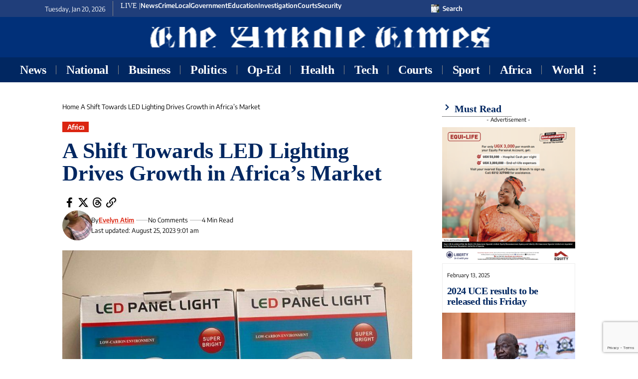

--- FILE ---
content_type: text/html; charset=utf-8
request_url: https://www.google.com/recaptcha/api2/anchor?ar=1&k=6LelWPMrAAAAAJSNwj3kHujkT-OwC2vcN13akV4W&co=aHR0cHM6Ly9hbmtvbGV0aW1lcy5jby51Zzo0NDM.&hl=en&v=PoyoqOPhxBO7pBk68S4YbpHZ&size=invisible&anchor-ms=20000&execute-ms=30000&cb=422otyyldqdg
body_size: 48597
content:
<!DOCTYPE HTML><html dir="ltr" lang="en"><head><meta http-equiv="Content-Type" content="text/html; charset=UTF-8">
<meta http-equiv="X-UA-Compatible" content="IE=edge">
<title>reCAPTCHA</title>
<style type="text/css">
/* cyrillic-ext */
@font-face {
  font-family: 'Roboto';
  font-style: normal;
  font-weight: 400;
  font-stretch: 100%;
  src: url(//fonts.gstatic.com/s/roboto/v48/KFO7CnqEu92Fr1ME7kSn66aGLdTylUAMa3GUBHMdazTgWw.woff2) format('woff2');
  unicode-range: U+0460-052F, U+1C80-1C8A, U+20B4, U+2DE0-2DFF, U+A640-A69F, U+FE2E-FE2F;
}
/* cyrillic */
@font-face {
  font-family: 'Roboto';
  font-style: normal;
  font-weight: 400;
  font-stretch: 100%;
  src: url(//fonts.gstatic.com/s/roboto/v48/KFO7CnqEu92Fr1ME7kSn66aGLdTylUAMa3iUBHMdazTgWw.woff2) format('woff2');
  unicode-range: U+0301, U+0400-045F, U+0490-0491, U+04B0-04B1, U+2116;
}
/* greek-ext */
@font-face {
  font-family: 'Roboto';
  font-style: normal;
  font-weight: 400;
  font-stretch: 100%;
  src: url(//fonts.gstatic.com/s/roboto/v48/KFO7CnqEu92Fr1ME7kSn66aGLdTylUAMa3CUBHMdazTgWw.woff2) format('woff2');
  unicode-range: U+1F00-1FFF;
}
/* greek */
@font-face {
  font-family: 'Roboto';
  font-style: normal;
  font-weight: 400;
  font-stretch: 100%;
  src: url(//fonts.gstatic.com/s/roboto/v48/KFO7CnqEu92Fr1ME7kSn66aGLdTylUAMa3-UBHMdazTgWw.woff2) format('woff2');
  unicode-range: U+0370-0377, U+037A-037F, U+0384-038A, U+038C, U+038E-03A1, U+03A3-03FF;
}
/* math */
@font-face {
  font-family: 'Roboto';
  font-style: normal;
  font-weight: 400;
  font-stretch: 100%;
  src: url(//fonts.gstatic.com/s/roboto/v48/KFO7CnqEu92Fr1ME7kSn66aGLdTylUAMawCUBHMdazTgWw.woff2) format('woff2');
  unicode-range: U+0302-0303, U+0305, U+0307-0308, U+0310, U+0312, U+0315, U+031A, U+0326-0327, U+032C, U+032F-0330, U+0332-0333, U+0338, U+033A, U+0346, U+034D, U+0391-03A1, U+03A3-03A9, U+03B1-03C9, U+03D1, U+03D5-03D6, U+03F0-03F1, U+03F4-03F5, U+2016-2017, U+2034-2038, U+203C, U+2040, U+2043, U+2047, U+2050, U+2057, U+205F, U+2070-2071, U+2074-208E, U+2090-209C, U+20D0-20DC, U+20E1, U+20E5-20EF, U+2100-2112, U+2114-2115, U+2117-2121, U+2123-214F, U+2190, U+2192, U+2194-21AE, U+21B0-21E5, U+21F1-21F2, U+21F4-2211, U+2213-2214, U+2216-22FF, U+2308-230B, U+2310, U+2319, U+231C-2321, U+2336-237A, U+237C, U+2395, U+239B-23B7, U+23D0, U+23DC-23E1, U+2474-2475, U+25AF, U+25B3, U+25B7, U+25BD, U+25C1, U+25CA, U+25CC, U+25FB, U+266D-266F, U+27C0-27FF, U+2900-2AFF, U+2B0E-2B11, U+2B30-2B4C, U+2BFE, U+3030, U+FF5B, U+FF5D, U+1D400-1D7FF, U+1EE00-1EEFF;
}
/* symbols */
@font-face {
  font-family: 'Roboto';
  font-style: normal;
  font-weight: 400;
  font-stretch: 100%;
  src: url(//fonts.gstatic.com/s/roboto/v48/KFO7CnqEu92Fr1ME7kSn66aGLdTylUAMaxKUBHMdazTgWw.woff2) format('woff2');
  unicode-range: U+0001-000C, U+000E-001F, U+007F-009F, U+20DD-20E0, U+20E2-20E4, U+2150-218F, U+2190, U+2192, U+2194-2199, U+21AF, U+21E6-21F0, U+21F3, U+2218-2219, U+2299, U+22C4-22C6, U+2300-243F, U+2440-244A, U+2460-24FF, U+25A0-27BF, U+2800-28FF, U+2921-2922, U+2981, U+29BF, U+29EB, U+2B00-2BFF, U+4DC0-4DFF, U+FFF9-FFFB, U+10140-1018E, U+10190-1019C, U+101A0, U+101D0-101FD, U+102E0-102FB, U+10E60-10E7E, U+1D2C0-1D2D3, U+1D2E0-1D37F, U+1F000-1F0FF, U+1F100-1F1AD, U+1F1E6-1F1FF, U+1F30D-1F30F, U+1F315, U+1F31C, U+1F31E, U+1F320-1F32C, U+1F336, U+1F378, U+1F37D, U+1F382, U+1F393-1F39F, U+1F3A7-1F3A8, U+1F3AC-1F3AF, U+1F3C2, U+1F3C4-1F3C6, U+1F3CA-1F3CE, U+1F3D4-1F3E0, U+1F3ED, U+1F3F1-1F3F3, U+1F3F5-1F3F7, U+1F408, U+1F415, U+1F41F, U+1F426, U+1F43F, U+1F441-1F442, U+1F444, U+1F446-1F449, U+1F44C-1F44E, U+1F453, U+1F46A, U+1F47D, U+1F4A3, U+1F4B0, U+1F4B3, U+1F4B9, U+1F4BB, U+1F4BF, U+1F4C8-1F4CB, U+1F4D6, U+1F4DA, U+1F4DF, U+1F4E3-1F4E6, U+1F4EA-1F4ED, U+1F4F7, U+1F4F9-1F4FB, U+1F4FD-1F4FE, U+1F503, U+1F507-1F50B, U+1F50D, U+1F512-1F513, U+1F53E-1F54A, U+1F54F-1F5FA, U+1F610, U+1F650-1F67F, U+1F687, U+1F68D, U+1F691, U+1F694, U+1F698, U+1F6AD, U+1F6B2, U+1F6B9-1F6BA, U+1F6BC, U+1F6C6-1F6CF, U+1F6D3-1F6D7, U+1F6E0-1F6EA, U+1F6F0-1F6F3, U+1F6F7-1F6FC, U+1F700-1F7FF, U+1F800-1F80B, U+1F810-1F847, U+1F850-1F859, U+1F860-1F887, U+1F890-1F8AD, U+1F8B0-1F8BB, U+1F8C0-1F8C1, U+1F900-1F90B, U+1F93B, U+1F946, U+1F984, U+1F996, U+1F9E9, U+1FA00-1FA6F, U+1FA70-1FA7C, U+1FA80-1FA89, U+1FA8F-1FAC6, U+1FACE-1FADC, U+1FADF-1FAE9, U+1FAF0-1FAF8, U+1FB00-1FBFF;
}
/* vietnamese */
@font-face {
  font-family: 'Roboto';
  font-style: normal;
  font-weight: 400;
  font-stretch: 100%;
  src: url(//fonts.gstatic.com/s/roboto/v48/KFO7CnqEu92Fr1ME7kSn66aGLdTylUAMa3OUBHMdazTgWw.woff2) format('woff2');
  unicode-range: U+0102-0103, U+0110-0111, U+0128-0129, U+0168-0169, U+01A0-01A1, U+01AF-01B0, U+0300-0301, U+0303-0304, U+0308-0309, U+0323, U+0329, U+1EA0-1EF9, U+20AB;
}
/* latin-ext */
@font-face {
  font-family: 'Roboto';
  font-style: normal;
  font-weight: 400;
  font-stretch: 100%;
  src: url(//fonts.gstatic.com/s/roboto/v48/KFO7CnqEu92Fr1ME7kSn66aGLdTylUAMa3KUBHMdazTgWw.woff2) format('woff2');
  unicode-range: U+0100-02BA, U+02BD-02C5, U+02C7-02CC, U+02CE-02D7, U+02DD-02FF, U+0304, U+0308, U+0329, U+1D00-1DBF, U+1E00-1E9F, U+1EF2-1EFF, U+2020, U+20A0-20AB, U+20AD-20C0, U+2113, U+2C60-2C7F, U+A720-A7FF;
}
/* latin */
@font-face {
  font-family: 'Roboto';
  font-style: normal;
  font-weight: 400;
  font-stretch: 100%;
  src: url(//fonts.gstatic.com/s/roboto/v48/KFO7CnqEu92Fr1ME7kSn66aGLdTylUAMa3yUBHMdazQ.woff2) format('woff2');
  unicode-range: U+0000-00FF, U+0131, U+0152-0153, U+02BB-02BC, U+02C6, U+02DA, U+02DC, U+0304, U+0308, U+0329, U+2000-206F, U+20AC, U+2122, U+2191, U+2193, U+2212, U+2215, U+FEFF, U+FFFD;
}
/* cyrillic-ext */
@font-face {
  font-family: 'Roboto';
  font-style: normal;
  font-weight: 500;
  font-stretch: 100%;
  src: url(//fonts.gstatic.com/s/roboto/v48/KFO7CnqEu92Fr1ME7kSn66aGLdTylUAMa3GUBHMdazTgWw.woff2) format('woff2');
  unicode-range: U+0460-052F, U+1C80-1C8A, U+20B4, U+2DE0-2DFF, U+A640-A69F, U+FE2E-FE2F;
}
/* cyrillic */
@font-face {
  font-family: 'Roboto';
  font-style: normal;
  font-weight: 500;
  font-stretch: 100%;
  src: url(//fonts.gstatic.com/s/roboto/v48/KFO7CnqEu92Fr1ME7kSn66aGLdTylUAMa3iUBHMdazTgWw.woff2) format('woff2');
  unicode-range: U+0301, U+0400-045F, U+0490-0491, U+04B0-04B1, U+2116;
}
/* greek-ext */
@font-face {
  font-family: 'Roboto';
  font-style: normal;
  font-weight: 500;
  font-stretch: 100%;
  src: url(//fonts.gstatic.com/s/roboto/v48/KFO7CnqEu92Fr1ME7kSn66aGLdTylUAMa3CUBHMdazTgWw.woff2) format('woff2');
  unicode-range: U+1F00-1FFF;
}
/* greek */
@font-face {
  font-family: 'Roboto';
  font-style: normal;
  font-weight: 500;
  font-stretch: 100%;
  src: url(//fonts.gstatic.com/s/roboto/v48/KFO7CnqEu92Fr1ME7kSn66aGLdTylUAMa3-UBHMdazTgWw.woff2) format('woff2');
  unicode-range: U+0370-0377, U+037A-037F, U+0384-038A, U+038C, U+038E-03A1, U+03A3-03FF;
}
/* math */
@font-face {
  font-family: 'Roboto';
  font-style: normal;
  font-weight: 500;
  font-stretch: 100%;
  src: url(//fonts.gstatic.com/s/roboto/v48/KFO7CnqEu92Fr1ME7kSn66aGLdTylUAMawCUBHMdazTgWw.woff2) format('woff2');
  unicode-range: U+0302-0303, U+0305, U+0307-0308, U+0310, U+0312, U+0315, U+031A, U+0326-0327, U+032C, U+032F-0330, U+0332-0333, U+0338, U+033A, U+0346, U+034D, U+0391-03A1, U+03A3-03A9, U+03B1-03C9, U+03D1, U+03D5-03D6, U+03F0-03F1, U+03F4-03F5, U+2016-2017, U+2034-2038, U+203C, U+2040, U+2043, U+2047, U+2050, U+2057, U+205F, U+2070-2071, U+2074-208E, U+2090-209C, U+20D0-20DC, U+20E1, U+20E5-20EF, U+2100-2112, U+2114-2115, U+2117-2121, U+2123-214F, U+2190, U+2192, U+2194-21AE, U+21B0-21E5, U+21F1-21F2, U+21F4-2211, U+2213-2214, U+2216-22FF, U+2308-230B, U+2310, U+2319, U+231C-2321, U+2336-237A, U+237C, U+2395, U+239B-23B7, U+23D0, U+23DC-23E1, U+2474-2475, U+25AF, U+25B3, U+25B7, U+25BD, U+25C1, U+25CA, U+25CC, U+25FB, U+266D-266F, U+27C0-27FF, U+2900-2AFF, U+2B0E-2B11, U+2B30-2B4C, U+2BFE, U+3030, U+FF5B, U+FF5D, U+1D400-1D7FF, U+1EE00-1EEFF;
}
/* symbols */
@font-face {
  font-family: 'Roboto';
  font-style: normal;
  font-weight: 500;
  font-stretch: 100%;
  src: url(//fonts.gstatic.com/s/roboto/v48/KFO7CnqEu92Fr1ME7kSn66aGLdTylUAMaxKUBHMdazTgWw.woff2) format('woff2');
  unicode-range: U+0001-000C, U+000E-001F, U+007F-009F, U+20DD-20E0, U+20E2-20E4, U+2150-218F, U+2190, U+2192, U+2194-2199, U+21AF, U+21E6-21F0, U+21F3, U+2218-2219, U+2299, U+22C4-22C6, U+2300-243F, U+2440-244A, U+2460-24FF, U+25A0-27BF, U+2800-28FF, U+2921-2922, U+2981, U+29BF, U+29EB, U+2B00-2BFF, U+4DC0-4DFF, U+FFF9-FFFB, U+10140-1018E, U+10190-1019C, U+101A0, U+101D0-101FD, U+102E0-102FB, U+10E60-10E7E, U+1D2C0-1D2D3, U+1D2E0-1D37F, U+1F000-1F0FF, U+1F100-1F1AD, U+1F1E6-1F1FF, U+1F30D-1F30F, U+1F315, U+1F31C, U+1F31E, U+1F320-1F32C, U+1F336, U+1F378, U+1F37D, U+1F382, U+1F393-1F39F, U+1F3A7-1F3A8, U+1F3AC-1F3AF, U+1F3C2, U+1F3C4-1F3C6, U+1F3CA-1F3CE, U+1F3D4-1F3E0, U+1F3ED, U+1F3F1-1F3F3, U+1F3F5-1F3F7, U+1F408, U+1F415, U+1F41F, U+1F426, U+1F43F, U+1F441-1F442, U+1F444, U+1F446-1F449, U+1F44C-1F44E, U+1F453, U+1F46A, U+1F47D, U+1F4A3, U+1F4B0, U+1F4B3, U+1F4B9, U+1F4BB, U+1F4BF, U+1F4C8-1F4CB, U+1F4D6, U+1F4DA, U+1F4DF, U+1F4E3-1F4E6, U+1F4EA-1F4ED, U+1F4F7, U+1F4F9-1F4FB, U+1F4FD-1F4FE, U+1F503, U+1F507-1F50B, U+1F50D, U+1F512-1F513, U+1F53E-1F54A, U+1F54F-1F5FA, U+1F610, U+1F650-1F67F, U+1F687, U+1F68D, U+1F691, U+1F694, U+1F698, U+1F6AD, U+1F6B2, U+1F6B9-1F6BA, U+1F6BC, U+1F6C6-1F6CF, U+1F6D3-1F6D7, U+1F6E0-1F6EA, U+1F6F0-1F6F3, U+1F6F7-1F6FC, U+1F700-1F7FF, U+1F800-1F80B, U+1F810-1F847, U+1F850-1F859, U+1F860-1F887, U+1F890-1F8AD, U+1F8B0-1F8BB, U+1F8C0-1F8C1, U+1F900-1F90B, U+1F93B, U+1F946, U+1F984, U+1F996, U+1F9E9, U+1FA00-1FA6F, U+1FA70-1FA7C, U+1FA80-1FA89, U+1FA8F-1FAC6, U+1FACE-1FADC, U+1FADF-1FAE9, U+1FAF0-1FAF8, U+1FB00-1FBFF;
}
/* vietnamese */
@font-face {
  font-family: 'Roboto';
  font-style: normal;
  font-weight: 500;
  font-stretch: 100%;
  src: url(//fonts.gstatic.com/s/roboto/v48/KFO7CnqEu92Fr1ME7kSn66aGLdTylUAMa3OUBHMdazTgWw.woff2) format('woff2');
  unicode-range: U+0102-0103, U+0110-0111, U+0128-0129, U+0168-0169, U+01A0-01A1, U+01AF-01B0, U+0300-0301, U+0303-0304, U+0308-0309, U+0323, U+0329, U+1EA0-1EF9, U+20AB;
}
/* latin-ext */
@font-face {
  font-family: 'Roboto';
  font-style: normal;
  font-weight: 500;
  font-stretch: 100%;
  src: url(//fonts.gstatic.com/s/roboto/v48/KFO7CnqEu92Fr1ME7kSn66aGLdTylUAMa3KUBHMdazTgWw.woff2) format('woff2');
  unicode-range: U+0100-02BA, U+02BD-02C5, U+02C7-02CC, U+02CE-02D7, U+02DD-02FF, U+0304, U+0308, U+0329, U+1D00-1DBF, U+1E00-1E9F, U+1EF2-1EFF, U+2020, U+20A0-20AB, U+20AD-20C0, U+2113, U+2C60-2C7F, U+A720-A7FF;
}
/* latin */
@font-face {
  font-family: 'Roboto';
  font-style: normal;
  font-weight: 500;
  font-stretch: 100%;
  src: url(//fonts.gstatic.com/s/roboto/v48/KFO7CnqEu92Fr1ME7kSn66aGLdTylUAMa3yUBHMdazQ.woff2) format('woff2');
  unicode-range: U+0000-00FF, U+0131, U+0152-0153, U+02BB-02BC, U+02C6, U+02DA, U+02DC, U+0304, U+0308, U+0329, U+2000-206F, U+20AC, U+2122, U+2191, U+2193, U+2212, U+2215, U+FEFF, U+FFFD;
}
/* cyrillic-ext */
@font-face {
  font-family: 'Roboto';
  font-style: normal;
  font-weight: 900;
  font-stretch: 100%;
  src: url(//fonts.gstatic.com/s/roboto/v48/KFO7CnqEu92Fr1ME7kSn66aGLdTylUAMa3GUBHMdazTgWw.woff2) format('woff2');
  unicode-range: U+0460-052F, U+1C80-1C8A, U+20B4, U+2DE0-2DFF, U+A640-A69F, U+FE2E-FE2F;
}
/* cyrillic */
@font-face {
  font-family: 'Roboto';
  font-style: normal;
  font-weight: 900;
  font-stretch: 100%;
  src: url(//fonts.gstatic.com/s/roboto/v48/KFO7CnqEu92Fr1ME7kSn66aGLdTylUAMa3iUBHMdazTgWw.woff2) format('woff2');
  unicode-range: U+0301, U+0400-045F, U+0490-0491, U+04B0-04B1, U+2116;
}
/* greek-ext */
@font-face {
  font-family: 'Roboto';
  font-style: normal;
  font-weight: 900;
  font-stretch: 100%;
  src: url(//fonts.gstatic.com/s/roboto/v48/KFO7CnqEu92Fr1ME7kSn66aGLdTylUAMa3CUBHMdazTgWw.woff2) format('woff2');
  unicode-range: U+1F00-1FFF;
}
/* greek */
@font-face {
  font-family: 'Roboto';
  font-style: normal;
  font-weight: 900;
  font-stretch: 100%;
  src: url(//fonts.gstatic.com/s/roboto/v48/KFO7CnqEu92Fr1ME7kSn66aGLdTylUAMa3-UBHMdazTgWw.woff2) format('woff2');
  unicode-range: U+0370-0377, U+037A-037F, U+0384-038A, U+038C, U+038E-03A1, U+03A3-03FF;
}
/* math */
@font-face {
  font-family: 'Roboto';
  font-style: normal;
  font-weight: 900;
  font-stretch: 100%;
  src: url(//fonts.gstatic.com/s/roboto/v48/KFO7CnqEu92Fr1ME7kSn66aGLdTylUAMawCUBHMdazTgWw.woff2) format('woff2');
  unicode-range: U+0302-0303, U+0305, U+0307-0308, U+0310, U+0312, U+0315, U+031A, U+0326-0327, U+032C, U+032F-0330, U+0332-0333, U+0338, U+033A, U+0346, U+034D, U+0391-03A1, U+03A3-03A9, U+03B1-03C9, U+03D1, U+03D5-03D6, U+03F0-03F1, U+03F4-03F5, U+2016-2017, U+2034-2038, U+203C, U+2040, U+2043, U+2047, U+2050, U+2057, U+205F, U+2070-2071, U+2074-208E, U+2090-209C, U+20D0-20DC, U+20E1, U+20E5-20EF, U+2100-2112, U+2114-2115, U+2117-2121, U+2123-214F, U+2190, U+2192, U+2194-21AE, U+21B0-21E5, U+21F1-21F2, U+21F4-2211, U+2213-2214, U+2216-22FF, U+2308-230B, U+2310, U+2319, U+231C-2321, U+2336-237A, U+237C, U+2395, U+239B-23B7, U+23D0, U+23DC-23E1, U+2474-2475, U+25AF, U+25B3, U+25B7, U+25BD, U+25C1, U+25CA, U+25CC, U+25FB, U+266D-266F, U+27C0-27FF, U+2900-2AFF, U+2B0E-2B11, U+2B30-2B4C, U+2BFE, U+3030, U+FF5B, U+FF5D, U+1D400-1D7FF, U+1EE00-1EEFF;
}
/* symbols */
@font-face {
  font-family: 'Roboto';
  font-style: normal;
  font-weight: 900;
  font-stretch: 100%;
  src: url(//fonts.gstatic.com/s/roboto/v48/KFO7CnqEu92Fr1ME7kSn66aGLdTylUAMaxKUBHMdazTgWw.woff2) format('woff2');
  unicode-range: U+0001-000C, U+000E-001F, U+007F-009F, U+20DD-20E0, U+20E2-20E4, U+2150-218F, U+2190, U+2192, U+2194-2199, U+21AF, U+21E6-21F0, U+21F3, U+2218-2219, U+2299, U+22C4-22C6, U+2300-243F, U+2440-244A, U+2460-24FF, U+25A0-27BF, U+2800-28FF, U+2921-2922, U+2981, U+29BF, U+29EB, U+2B00-2BFF, U+4DC0-4DFF, U+FFF9-FFFB, U+10140-1018E, U+10190-1019C, U+101A0, U+101D0-101FD, U+102E0-102FB, U+10E60-10E7E, U+1D2C0-1D2D3, U+1D2E0-1D37F, U+1F000-1F0FF, U+1F100-1F1AD, U+1F1E6-1F1FF, U+1F30D-1F30F, U+1F315, U+1F31C, U+1F31E, U+1F320-1F32C, U+1F336, U+1F378, U+1F37D, U+1F382, U+1F393-1F39F, U+1F3A7-1F3A8, U+1F3AC-1F3AF, U+1F3C2, U+1F3C4-1F3C6, U+1F3CA-1F3CE, U+1F3D4-1F3E0, U+1F3ED, U+1F3F1-1F3F3, U+1F3F5-1F3F7, U+1F408, U+1F415, U+1F41F, U+1F426, U+1F43F, U+1F441-1F442, U+1F444, U+1F446-1F449, U+1F44C-1F44E, U+1F453, U+1F46A, U+1F47D, U+1F4A3, U+1F4B0, U+1F4B3, U+1F4B9, U+1F4BB, U+1F4BF, U+1F4C8-1F4CB, U+1F4D6, U+1F4DA, U+1F4DF, U+1F4E3-1F4E6, U+1F4EA-1F4ED, U+1F4F7, U+1F4F9-1F4FB, U+1F4FD-1F4FE, U+1F503, U+1F507-1F50B, U+1F50D, U+1F512-1F513, U+1F53E-1F54A, U+1F54F-1F5FA, U+1F610, U+1F650-1F67F, U+1F687, U+1F68D, U+1F691, U+1F694, U+1F698, U+1F6AD, U+1F6B2, U+1F6B9-1F6BA, U+1F6BC, U+1F6C6-1F6CF, U+1F6D3-1F6D7, U+1F6E0-1F6EA, U+1F6F0-1F6F3, U+1F6F7-1F6FC, U+1F700-1F7FF, U+1F800-1F80B, U+1F810-1F847, U+1F850-1F859, U+1F860-1F887, U+1F890-1F8AD, U+1F8B0-1F8BB, U+1F8C0-1F8C1, U+1F900-1F90B, U+1F93B, U+1F946, U+1F984, U+1F996, U+1F9E9, U+1FA00-1FA6F, U+1FA70-1FA7C, U+1FA80-1FA89, U+1FA8F-1FAC6, U+1FACE-1FADC, U+1FADF-1FAE9, U+1FAF0-1FAF8, U+1FB00-1FBFF;
}
/* vietnamese */
@font-face {
  font-family: 'Roboto';
  font-style: normal;
  font-weight: 900;
  font-stretch: 100%;
  src: url(//fonts.gstatic.com/s/roboto/v48/KFO7CnqEu92Fr1ME7kSn66aGLdTylUAMa3OUBHMdazTgWw.woff2) format('woff2');
  unicode-range: U+0102-0103, U+0110-0111, U+0128-0129, U+0168-0169, U+01A0-01A1, U+01AF-01B0, U+0300-0301, U+0303-0304, U+0308-0309, U+0323, U+0329, U+1EA0-1EF9, U+20AB;
}
/* latin-ext */
@font-face {
  font-family: 'Roboto';
  font-style: normal;
  font-weight: 900;
  font-stretch: 100%;
  src: url(//fonts.gstatic.com/s/roboto/v48/KFO7CnqEu92Fr1ME7kSn66aGLdTylUAMa3KUBHMdazTgWw.woff2) format('woff2');
  unicode-range: U+0100-02BA, U+02BD-02C5, U+02C7-02CC, U+02CE-02D7, U+02DD-02FF, U+0304, U+0308, U+0329, U+1D00-1DBF, U+1E00-1E9F, U+1EF2-1EFF, U+2020, U+20A0-20AB, U+20AD-20C0, U+2113, U+2C60-2C7F, U+A720-A7FF;
}
/* latin */
@font-face {
  font-family: 'Roboto';
  font-style: normal;
  font-weight: 900;
  font-stretch: 100%;
  src: url(//fonts.gstatic.com/s/roboto/v48/KFO7CnqEu92Fr1ME7kSn66aGLdTylUAMa3yUBHMdazQ.woff2) format('woff2');
  unicode-range: U+0000-00FF, U+0131, U+0152-0153, U+02BB-02BC, U+02C6, U+02DA, U+02DC, U+0304, U+0308, U+0329, U+2000-206F, U+20AC, U+2122, U+2191, U+2193, U+2212, U+2215, U+FEFF, U+FFFD;
}

</style>
<link rel="stylesheet" type="text/css" href="https://www.gstatic.com/recaptcha/releases/PoyoqOPhxBO7pBk68S4YbpHZ/styles__ltr.css">
<script nonce="ZSsrGTxF-eJXMlcMi4u_Jg" type="text/javascript">window['__recaptcha_api'] = 'https://www.google.com/recaptcha/api2/';</script>
<script type="text/javascript" src="https://www.gstatic.com/recaptcha/releases/PoyoqOPhxBO7pBk68S4YbpHZ/recaptcha__en.js" nonce="ZSsrGTxF-eJXMlcMi4u_Jg">
      
    </script></head>
<body><div id="rc-anchor-alert" class="rc-anchor-alert"></div>
<input type="hidden" id="recaptcha-token" value="[base64]">
<script type="text/javascript" nonce="ZSsrGTxF-eJXMlcMi4u_Jg">
      recaptcha.anchor.Main.init("[\x22ainput\x22,[\x22bgdata\x22,\x22\x22,\[base64]/[base64]/bmV3IFpbdF0obVswXSk6Sz09Mj9uZXcgWlt0XShtWzBdLG1bMV0pOks9PTM/bmV3IFpbdF0obVswXSxtWzFdLG1bMl0pOks9PTQ/[base64]/[base64]/[base64]/[base64]/[base64]/[base64]/[base64]/[base64]/[base64]/[base64]/[base64]/[base64]/[base64]/[base64]\\u003d\\u003d\x22,\[base64]\x22,\x22wpPCkcODw59iKDJjwo7DmcKEeQNteWHDq8OMwo7DgzZVLcK/woDDp8O4wrjCpsKULwjDukzDrsOTMMOIw7hse1s6YTjDpVpxwovDr2pwSMOHwozCicOaajsRwooMwp/DtQPDpncJwqI9XsOIEhFhw4DDt17CjRN6bXjCkytVTcKiDMOjwoLDlXI4wrl6S8Ofw7LDg8KFP8Kpw77Do8KNw69Lw7MZV8KkwoHDgsKcFz93e8OxVsOGI8Ozwp1MRXl/wq0iw5kOSjgMDjrDqktDJcKbZEs9Y00Cw5BDK8Kvw5DCgcOOFDMQw512JMK9FMOVwps9ZnnCnnU5WcK1ZD3DhsOCCMODwoZLO8Kkw4zDviIQw5Ivw6JsUMKeIwDCicOEB8KtwpnDo8OQwqgEbX/CkHbDoCslwpQ3w6LChcKpZV3Ds8OTMVXDkMO6VMK4VyjCuhlrw5thwq7CrAcECcOYDDMwwpUPasKcwp3DgUPCjkzDgzDCmsOCwq7DncKBVcO/YV8Mw7pMZkJGdsOjbl7CisKbBsKSw54BFxzDkyErYXTDgcKCw5MwVMKdawVJw6EnwrMSwqBWw7zCj3jCmMKEOR0EacOAdMOTecKEa0VXwrzDkXElw48wTgrCj8OpwogDRUVPw4k4wo3CgcKSP8KECD8qc3bCjcKFRcOxbMOdfkw/[base64]/CmRdZw4Z+w5XCrMKechRXeMKDwq4oJWTDqG7CqirDnyBOERTCrCkNVcKiJ8KIU0vClsKewrXCgknDhsO8w6RqTiRPwpFGw77Cv2JDw7LDhFY6byTDosK9FiRIw7pbwqc2w6zCgRJzworDqsK5KzwLAwBTw4EcwpnDgiQtR8OVaD4nw6/[base64]/wq1IYBvDrSEZEMK3E8OZfcKJwpspwokuwqPDrGBpSV/Dh28nw5hbNQp4HMKjwrXDiQcZWGfCkVvDocOSGMOQw5LDs8OWaQ4NOS9oQRfCm0nDrXDDiys0w71/wpFRwp9TdDZtH8KNVTJBw4B/[base64]/DssKIw5TClcOUQsObwpfDlmczD8K4ZMK5wpxcw6zDg8OtewLCscKxAD3CgsOTYMOwJwt3w5jCoR7DgVbDhcO9w53DrsKZLlRzAsO3w6AgbXphwpnDhz8TY8K+wp3CosKgNQ/Dsj5NYwHCgCLDksK+w4rCkzDChMKcwrLCjDLCiGPCtBw1f8OrSVAmBh7Dlz0GLGsgwoTDpMKnMFA3UCXCh8KbwrEPKT0teQbCssO6woTDqMKow4LCoQnDocKQw4jClFQnw5zDn8O+wqvDtsKOV2TCmMKbwo5nw6YzwobDg8OGw551w5pLMwVmG8OuGA/DsyXCm8KcXMOmMMOpw63DmsOsHcOWw5NGHMOvFELDsQw2w4wvY8OnUsKPQ0oXw74FOMKzTEvDj8KLWCXDn8K6P8OgVm/[base64]/wpASK8Krwo7Dp8Kpw5ZRDMKwLy0nwrULXMKJw7/DhD4PwrrDilohwqo0wpLDmsOWwpDCr8K2w7/DqFtuw5rDsx5vF33Dh8KEw6AtCUh1EjbCvQDCujBJwol+wpjDp30+woLCrj3DpyfCuMKXSj3DkUnDqD45djXCrMKLS01Bw4bDskjDghLDu0o2w4bDmMOCwqnDgTNkw4gbTcOSCcOIw5zCiMOYZ8KATMOFwq/DtMK7NsOKf8KXJ8Ogw5zDm8OIw7kowqXDgQ0Fw6NYwoYSw48fwrDDrUvCuQ/Dk8OiwozCslkWwqDDuMO2G25BwoXCpEHCgSPCgDjDnEwTwpVXwqVaw5YNKnlKXyMlAsOoIcKAwqUEw5rDsGFHJ2YRw6PCk8KlasOWW00cwprDmMK1w6bDsMOOwqsrwr/Dk8OMAcKUw67CrMO8Ric/w4jCpGrCmzHCjWLCvRnCtEvDnmkjDnA4woVHwprDjWllwrjDusOxwpTDtMOfw6Q2wpgfMMObwrZ2L2UPw7ZKNMOrwqE8w5sGHCAJw4slXgrCoMO+HCZaw73CrwfDlMKnwqXCmsKcwpvDg8O6P8KEasKUwrR4KxlBDRTCkMKWbcO0QMKncMKXwr/DnkbCgyTDj1tlYk0vIcKOB3bCsVPCm1nDgcOwdsObIsOww68KWUvDr8OJw7DDp8KYJcKywrlOw5DDpEbCpiBDN3B2woDDosOCw5DCh8K8wqwQw7VFP8K8KFHCn8Kkw4Q5w7XCl1bChwUkw6fChyF1QsOjwq/CpE1Bw4QXIsK3woxMGDMoYBleO8KjRXchY8OBwp4IEFVIw6lvwoTDtMKKbcOYw47DhF3DtsKLCsKvwoFMacOJw651wo5LVcOBZcOVYUXCpmbDuHDCv8K2P8O+wohbeMK0w45ab8OMNsKXYSvDl8KGLy/[base64]/XhnCgj8vKMOMw5bDncKzY1LCvHDCn8KhL8OFA3zDtMOoMcOGw4bCphROwpXCvMOKeMORbsOJwqHCpxNQRhbDkADCqTNIw6QBw5zCm8KrGcKESMKSwphTCWZswonCiMKrw6LCosOPw7M4CjZtLMOoeMOAwpNAKA1bw6tXwq3DgMOjw5gqw4PDmzNcw4/Ck10ow5rDosOCB2HDtMKqwpxMw6TDrDPCgHLDrsKbw41CwqXCjETDisOxw5UJdMOrVHXDnMKkw7JEZcKyAcKgwoxmw58/BsOiwohnw4MiURPCiBgewrppVx/Chw1bHR/CjUnCgmAxwqM9w4/Dk39KdsOnesKMCQDCmcOpwqjCpmVBwonDmcOEXcO/J8KuellQwonCpMKnBcKTw7Yjwrsfw67DtSHChGEhfHMZf8OIw4U+H8ODw5bCisKkw6UUVjVVwp/CpBrDjMKebkNoJWvCpzjDrwcpbXguw7rDn0lPYcKQaMKzJl/Co8Osw6vCpTXDrMOcSGbDo8K+wr1Iw5s8SwdacxPDksOuSMOve3sOTcODw7wUwpjDhiLCnFETwpzDpcOXCMKYS2DCkC98wpUNwq3Cn8KUaEnDunMmKMKCwrfCr8O5HsO4w4/DvwrDjzgMDMKvaSpde8KyVsKgwrgpw7oBwrfCksKvw5DCsFYUwpvCr1lvUsK5wpI5C8KHEkEoS8Obw57Dk8OPw6vCklTCpcKawp/DlHXDo2jDjhHDp8K1JRfDlDzCjVDDvxxmwqpLwo51wqXDkT0Zwr3CsVB5w47DkQ/[base64]/wp7CicK/wqxnSMO7GcOce8O2wrXCplXCvwRRw6TDkMOjw5fDswXCgEwAw4gxf2jCtXFNSMOYwohJw4PDgMOUQi0fGsOkJ8OvwpjDvMKYw5HCs8OUCzzDuMOpacKLw6bDkjzCosKiL2YJw5w8wr7Dj8Kaw40XKsKjb1/DqsK6w4nCj0HDjsOuXcOWwrJ9IwF1Lg5vLBFXwqLDtsKDXFVIw57DizYgwpFvSMKKw6LCq8Kow7DCmBw3VyIxVDBsFndmw7PDnCAMBMKLw5suw7fDgg86dcO5DcKZc8KZwrPCksO/cmZUfCzDtUopPsO8BV3Cu30CwqbDiMKGFsKaw7jCtXPDpMK5wrQRwp1hT8KVw6XDksOGw45Jw5DDpcK8wqnDtiHCgRDCg0HCgcKnw5bDtD/Cq8O5wobDtsK+Pllcw4hAw6NNTcOudgDDocK5fQ3DhsOEL2LCs0PDoMKXLMO1Z0YrwpvCtGIWwqcHw7s0wozCtgrDtMKpEMK/w6s5ZhgxB8OhS8O2IEfCjFhvw60GQHxpw77ClcKGYBrCgm3CvcKALWXDlsOXYjlSE8KSw5fCqT1Gw5nDhcKNw4PClkwDecODTT8feiMXw5wuMF5BRcK/w4d+M2t4a3LDhsKEw5PDmsO7w5ZyS0t9wrDCi3nCkCHDusKIwoADG8KmQlpawp5FOsOUw5srOsOjw7sYwp/Dm2jCncOeLsO8UMK4HMKIZ8KGe8O6wpQeMw3CiVLDlBoqwrZawpAfAVYgHMKpFMOjM8KXUsOMZsOSwqnCtV3Cl8KHwqoefMOBM8Kzwrx/LMKLaMOdwp/[base64]/[base64]/DjxVWFyUqcw7CnsOFEMKUa2kGwo0Qd8Oew79VIsOcNcOWwqRpHGJbwobDmcOCXm/DpcKbw5J+w43Dt8KuwrzDpkbDpMKwwrdMKsKkfXPCqsOow6fDghs7LMKWw5R1wrvDggIPw7zDgsK1wo7DqsOww5pcw6vCtcObwp1GWwUOLloiVyTChhduLksqcSwOwpQVw65VacOtw79RZ2PCp8KFN8KGwoUjwpsRw6nCq8KbdQt2c0zDhloLwpnDuClew7/Cn8OoF8KDIRrDrsKJQ1zDsTY2VGrDs8Kww74fecONwq43w7xBwpouw6fDgcKkJ8OnwoMrwr13G8O6f8Ofw5rDucO0FixuwovCn1t/LUZFbMOtTDMow6PDkmHCkR5Ec8KPYcKPZzvCllPCj8OXw5TCssO6w4Y8PnPChRg8wrA8Th0lCsKXeGdNC0/CsAt8YWl6V2JBRkgiHyjDtAApAMKrw7x6w47CuMOtIMO+w7hZw4R6dF7CvsKAwp5eORXCvHRLworDtcOFI8OPwpExKMKiwpPDmMOGwqPDnyLCsMOYw54XTDLDjMKIYsKRWMK5PCgUGBV6Xj/[base64]/[base64]/Cq2nDt8K/CQjDoCTDnzrDhAPCmltGwpoUWUjCjUnCinoFIMKnw5PDlsKsUBjDgmFWw4LDu8Ofw7FCLXrDmsKAZMKof8O0w7I1QwjCq8O0fj7DgcKoBk5aTMO9w4PCtD7CvcK2w7jCgwnCgAAAw73DlMKybMKAw6DChsKrw7TCnW/DuwkLE8O3O0HCjEzDuW4rBsK8ah8ww7MONjdJYcO1wrvCtcK2XcOow5HDoXQjwqk+woDCphPDv8OiwqNxwpPDoSjCkBPDihkvY8OoBhnCoB7DumzCqcO0w7hyw7nCj8OpaQbDsmQfw54GVcOGFW7DkxseaVLCisK0U1pzwp1Iw7AkwosAwopzcMKrBMOdw4ggwoQ/VcKpWcOzwow+w6HDl1VFwoJ9wp/Dt8KVw7/CnD9vw5TCu8OBGcKBw7nCicO6w6g3FRYjXcOKTMOiLjQNwpdHCsOqwqnCrEwfLzjCssO9woB4PsK6W1fDq8KaT2Mrwpwow6PDkk3Dk0x4BgvCqsKdJcKZwqgVZAx2EC0/[base64]/CmMOnO2PCnX/[base64]/DmcKow7VoEcOyTVRhPsOmw7Afw5wnRidow7UHdMKMw50ZwpDCmcKzwqgbw5jDscOBTsOTLsKqa8KKw5TDr8O4wrszdTAIbGQ1OcK2w6DCosKFwqTCpsO7w5Vjwqs1DWofXTXClytTwp8tEcOLwrTCgDfDr8KLWDnCocK0wrHCjcKGGcKMw5XDocO0wq7CmVLCjj8Fwr/CtMKLw6YDw7hrw6zDrsOswqciU8K4GsOOa8KGw47Dj0EMaFAhw5LDvxAIwrvDr8OAw6xkb8Ozw41jwpLCvcK2wqYUwrgkNhhWDMKiw4F6wo9aamzDisOZBx45w44XLWLCksOew55lesKHwpXDskUhwp9Gw6jChgnDkkV/[base64]/fsOBw6MBU8K0w5DCtHErwqTCqsOTwopLw4Bxwq3CosKCwrfCqMODLkDDs8K+wqFkwpMEw7UkwrR/Q8KXdsOEw7Q7w7cYNj/[base64]/[base64]/[base64]/wqTDgREpb3BzwpHDgcOXwp5EwrfDoEbDr1XDtGECw7PDqD7ChkDCnkQEw41Je3dBwo3DsjTCuMOmw4fCuCDDk8OnD8OoPMKMw4MfZlgAw6ZMwpU8USHCoHbClWLCij/CrHDClsK1MsOmw6QpwojDmEfDisK5wpBOwo7Dp8OaBX1KUMOmMsKAwqoAwq8Xw4MXHBbDrz3Dl8KRRhLCmMKjUE9IwqZmTsKHwrMhw5R2J284w7/ChE3DkTHCoMODNsO5Xn/DvCc/f8KMw57Ci8O0wo7Comg1NA7CunXCtMOqwozCk37ClGDCl8KKTGXDi3TDlwPDsiLDiR3DusKGwpMIN8KkfmjDrit3A2PDn8KCw4Ecwr0sesOGwoxYwp/Cm8O0w5wpw7LDoMOcw7fDp0TDm0gJwrzDj3fCq18TVx5PTXBBwrVMW8O2wpF5w6dPwrDDnhLDtVN3BidMw7rCoMO3fCoIwoTDn8Ktw6LCqMOuLWnCrsKrSUzChTfDnF7CqsONw7vCqwguwrE+WQxYBMK7LmrDkWl4XmvDoMK/wo3DnsKkdjTDl8OFw6A0JcKFw5TDkMOIw4LChcKcWsO9wq9Uw4EPwpXDjsK3wpjDiMKMwrXDscKkw4TChBVoLAzCqsKMZcK2AmMywpREwpPCscK7w6PDpR3CssKdwq/DmSQIBX4JbHzCskjChMO2w65kwoY9IMKXwofCt8OCw4YEw5UPw4QGwo4nwrpCNcOfXcKWCsOQVcKsw4Y0CcKWCcO+wovDtAbCgsO8NnbClMOOw5dRwot5fUJcTC/[base64]/[base64]/CrcOiQcKXHsOYOyfDqMKJwr5IJELCgm9Dw6NmwpHDpGEEwrEcUVQdXX3CmnQlOMKNMMKNw6t0TMO8w73CtcOuwr8EGyDCncKUw6XDs8K2aMKnGVNdPnR/wpsGw70kw7p/wrLCgSbCo8KIw7sBwrh0XcOlNRrCgAt5wpzCucORwqrCpRXCm1w+cMKGfsKfecOsaMKEJH7CgQshCDsvW2HDngp6wrrCrcO1X8KXw7oLQsOkFcK9EcK/XktwbzdEcw3CsHlJwpBEw6PCkAQpWcKVw7vDg8KXFcKaw5pgL28zasO6wqvCq0nDsW/DkMK1RQkQw7kVwpQ5KsKBZGDDlcKNw5rCngPCgWhCwpHDjmvDgwXCjztCw6zDusOqw7Zdw6w9XMKJEErCi8KBAsOFwo/Dtg0awrvDs8KsPjcSBMOZO2VOEMODfkvDr8KSw4bDujRlHS8tw4zCqMO8w4xIwpPDjkfCrzdRw7XCoAwTwrEIUxl1bUTChcKzw7rCh8KLw5E8NxTCrz5wwpdoD8KRTsKCwpLCli8AXjrCiU7DuXULw4kfw7/DkAdScXl9NsKQw7Jsw694wrA0w4vDvTLCjQzCm8KYwo/DiRM9RsONwozClTkeb8Khw6LDicKXw43DgE7Cl2oHfcOLC8OwO8Kpwp3Dv8KHDQtYwoPCisOtVmoyK8K1fjPCr0QZwoF4G141U8OjLB7DlkvClsOgLsO9Zg3Cln50dcO2WsKow43Dq1trfcOpwq3CpcK7wqXDmztCw55kGsO+w6s0D0/DhhVoOWJzw4ALwqkUacONajpWdMKEaEvDjk8eZMOcw6Qgw5PCmcO4RcKKw4XDpcK6woAbGgTCv8KBwovCq2LCv20nwowTw6E2w7rDgCvCtcOkGcKFw6MfFMK/NcKqwrJ+HcO3w4V+w53DkMKPw5XCt3fCgVlFcMO8wrwLLQ/Ct8OLDMOtbcOsWGwbNwnDqMOLDA1wasOEScKTw7c0NSHCtFkWVwlQwpsAw4AxAMOkWsOYw6nCsTjChlAqRUrDtyzDkcKdAsKpaS0Sw5BjUQzCnXZMwqwcw4HCuMKdG03Cm0/DqsKZasOObcOOw4BvQ8OaBcKxc1HDhjZcJcKTwqjCuxQ6w7PCrMO8WsK+fsKoP08Aw6RywrgpwpYkITEeaE/CoRnClcOqDHAqw5PCtMOowpjCoRVIw6wkwozDlj7DuhA3wrfCicOtCMOtOsKIw5ZINMK1wp81wpbCq8K1Rh1EWcO4c8Omw6jDhHwgw7AewrXCtGTDkVBpd8Kfw78gwqIBAVvCpsORU0rDo31cf8OdEX7DuSPCt1DDsTBhYMKqE8Ktw4vDmMK7w77Dr8K3WsKrw7/CiF/Dv0PDjzddwpplwopFwrhuZ8KowpbDl8ODI8KawqLCvALDpcKEScOfwrfCjMOyw7bChMK3w7h2wrI2w7lTXjXClgzCgykSFcKED8KAOsKqw4/Doihaw4Z/ORzCojAhw6tHBQfDh8KdwrDCvcKywo3CmSN/w6LCl8OjLcOiw6gHw40fNcKNw5ZKHMKLwqXDonzCscKxw4vCuiEQOMKNwqgQOirDvMKWEE7DpsObGn9xXXnDqRfCjxdZwqE/KsK0QcOdwqTCkcKwHxbDicO5wpDCm8K0w6d+wqJdbMK7w4/Cg8Ksw6DDhFbCk8KdPiRfTXfDusONw6MnCxQPwr3CqmsvGsKew5dNHcKzZGjDogHDkjjDtHc6MQbDr8OUwrZtF8OcGm3CqcKgDi4Nwr7Dh8ObwqTCnW/CmCkNw5B1bcKtPcKRVCk2w5zCtSXDoMOIM3nDpncTwqHDl8KIwrUlYMOPTF7CrcKURkPCvnBIUsORKMKQwqbDnsOAPcKua8KWBiUuw6HDicK6wqTDn8K4DR7DlsOmw756B8K/w5jDpMOxw7h0OxvCrMKxLAAjeSvDhsKQw4jDkMOvWRM9K8O4RMO7w4AZwocCI2TDi8Oew6YRwozDjjrDvzzDqsKndMKcWSshPMOWwrh7wpHDtiDDsMOWWMOBRTXDksKmYsKUwoQ7ehIpCkhKXcOLWV7Cs8OWd8Odw7/Ds8O2McO8w6JowqbCjcKYw5cUw4coMcOfOTE/w4FPR8OPw4oXwpodwpjDnMKCwovCuBbCmsOmacOGPFFRc15vasOeXsOvw7p9w4/DvcKqw6/[base64]/CqDN0wrzCusOjGcKPYMOdJXrDi0jCuMOrM8Odwr8sw6fCi8KLwpnCtSQ3H8KRAXzCnnjCs37Cik7Cv316wqI3AMOuw7DDocKBwrd7V0bCvXRGGgXDg8OKXsOBJTFwwogSAsOnKMOUwpTCn8KqE1bDncO8wo/Dky48wrfCn8OsT8OKTMKZQxzCssOwMMOWSwVew64Awp7DjsOwKMOBOcOzwrDCoDrDm1Y/w6XDujrDkDt4wrrCmgsow5oNRn8/wqgdw6l1JU/CnznChMKmw4rCmH/[base64]/[base64]/[base64]/DmT8kM8KxwrB4w5zCt8Oyw6/[base64]/OMO0wpTCghfCqy8uwoJlJsK2w5nCmcO3w43CrMOncRXDisOCGyXCsDx2J8KLw6wAL0R9ADY8w4ZEw7ova2Eiwr/Du8OiWHbCng4lY8ONQF3DpsKuWMOawrAjB1nDgcKZfAzCisKlCxtOecOcH8OcFMKtw43CrcOOw5B6bcOKGcOSw7slNgnDt8KtchjCnyVRwrUsw5VsLlbCuVpEwrsETyfClz/DnsKew7QswrtYC8KDV8OKUcOIN8OHw4DDgMK8w5DCmVgJw6oFKVg7TgcBWsK9fsKFM8K5BMORci5Ywr84wrXCucKHEcONXcOWwrtqOMOJwo0Nw5TCl8O8wpJ/[base64]/w6EHw695w4zDjF/CjcK3w7nDn8KRbDIew53DmxLDl8OTwqbCrRrDvEgOeXZUw7/[base64]/[base64]/[base64]/CkmkGw7PCpl7CmcKuJsKoM8OBw4wTKsKvWcKRw7crEcOmw67DrcO5Xm4Kwqt1F8KZwqR/w79CwqPDqS7Cl1TCp8KxwqHDmcK6w4vDnH/CtsKXw4rDrMOhT8OQBHEKHxFwa17Cl3g/w4DDvHrCrsO0JwQJT8OQSQrDtETCjmPDgsKGPcKXWkXDp8KfQmHCiMOFFMKMW1fCiwXDgR7CsU5gUMK9woNCw4rCoMKmw4vDn13Ci2ZIHl9INj8Hc8KhRkNawpTDi8KwKwMxHcOqAgBcw6/[base64]/[base64]/[base64]/Dnyhqw6/CvcOaw6F5woDDqMKdD8OhSHjCunDCgsOTwqjCgEYmw5/[base64]/wo7DpMKaw7PDrB4hdUU6w697wpzDl8OywosqHMOAwqTCnRpbw4TDiELCsmHCjsKjw6kLw6sXc2orwptDH8OJwoV2TnzCigvCoDdgw6kFw5RuDEjDkSbDjsKrw4ZOcMOSwp3CkMOHV3sww5d8Mzgaw60KZ8Kpw79iwptBwrwzdMKuAcKGwoVMbhZIDHXCjDxLLW7DvcK/[base64]/CgMO1woY+w77CrlkJwqPCkQzCtzUQw7QVKsOIGH7CisK9wrzDg8O6OMKYRsKxSh4ow7s7wqIRLcOnw7vDo1PCuA5fOMK9IMKdwozDq8Kmwq7CrcK/[base64]/DizDDunTDqgDDjlDCp8KJdFdFw7Ylw4LChTjCh8O3w48uwo1qPcO5wqXDvcKZwoHCjRcGwqLCu8OFPA4FwoPCmiRzaUlpwoLCkVAwJmbCkT7CsEbCq8OZwoTDiUHDrnvDocK6JWZRwrrDi8K8wovDnMOXCcKewqo/ECbDmCYrwofDrQ4hVcKNRsKGVgbCs8O9DcOVacKgwodpw5fCuWDCjMKMbsKwesK4wr0lMcOVw7VTwoLDosOLf2xiU8KNw48yXsKYK1HDr8OLwp5rT8OhwpjCqi7CoCgGwpsXw7B/L8KHcMKoCgXDh0ZpecK6wqfCi8Kcw67DtsKbw5nDjy3DskTChMKmwpnCtMKtw5fCnQbDtcKcE8KBZFzDtcOnwrLDlMOlw5/ChcOUwpE0d8KOwpVPVS4Gwqkswq4tCcKmwq3DlW/[base64]/CjSLDvDxxdSDCgCAVw69xw68fwprDiyzDsRTDssK1HsO3w65gwr/Dr8K3w7/CuGNISMKXJcKZw5zCk8OTARlCCVrCp3Ajwo/[base64]/YkLDkSXCncKUNcO8wqPDqn0oewAXwr7Dl8K+w6/DisONwoXCh8KoZnhyw7jDjCPDhcO3wo5yQFLChMKUEw1cwp7DhMKVw756w5fCjjsGw5Mswo03WgbDh1sywqnDocKsEcKOw4kfIitIFCPDncKlTn/[base64]/DnsKTGMK5wpI4YMO7wqQrw6/DucOaw7UdW8OFHcO9esOgw6VXw7J0w78Dw67DjQEPw6jDpcKpw7BVAcK+BQ3CkMKqfw/CjVjDk8OMw5rDgiYww7TCscOkSMO8TsOrwogwa3h/w5HDssO4wp1TSXLDk8OJwrnCgGE7w77CsMOVbn7DisKJBzLCv8O0HhjCsw4/woXCsyDDnnBWw7ttUMKkMUh2wprCisOSw7/[base64]/fC3CrcKvwrHChsKww7vDn8Kyw5TCuTXDoRtSwpTDn8O/[base64]/DrcKWb0gTWcO6wrohw6smw6sSPG1pagJTB8KoTcKUwpbClsKDw4rCrknDkMOxIMKNJ8KXDsKrw6rDp8Kcw6/CsSrCjx0bO11ES0jDtsOxQcOhJ8K1D8KWwrYWGUpNUnbCpQHDsVpKwrHDi39mccKuwr/DkcKJwrFuw4Y1w5rDr8KVw6bDgcOMKcKzw7TDkcONwpMoaC3CssKnw73CusKCMWXDt8OtwrbDnsKPBjfDogMpwpJXYcKHw6LDuzJgwr8jX8K+IFEMeV1ewqLDi0QsLcOIXsK9J0gcansPHsOAw7LCnsKRVsKPYw5dA1vCqiFLVxHClcOAw5LCmWHCq0/DvMOuw6fCmybDlkHDvcOjLMKcBsKswr7CrMOMbsKYQ8Okw7vCjnTCohnCkUBow4nCk8OgNwFawrXDiDtyw6QLw6xtwr9rEH8qwrA3w4JwYydIbULDhWvDgcOpVzdtwr0kQxLDoioCQMK5O8O2w7TDogbCvsK0wqbCu8OTIcOEAGTDgRllw7PDqnfDlcOiw4Q/woHDs8KXBiTDkElpwojDn3hgeTPDosOqwqspw6/[base64]/[base64]/DgWTCqsKKwrTCosOZHF7DisKPF8OcwoUhesKxJMOrQ8KPI2g4wrche8O+E0rDnWjCnF/[base64]/[base64]/[base64]/w48fw5NawpzCrcObWBvDnBbDhsOPw57Dgy5DW8OjwqzDtBYxS1PDt0U7w5YQMsOqw58dVELDg8KAUE8EwpxdNMOLw7zDi8OKGMKgWcOzw43DmMKNF1RHwoxBecKIQsKDwprDhVTDqsO/wpzCplQZacKTeynCgiZJw7ZUaSxIw67DuXx7w53Ch8Onw4A7VsKmwq/DrcK4A8OVwrvDlsOawpXCrjTCs2UUR1DDqsKZB0VUwpzDmMKPwpdpw6jDlcOCwojCkE5ScGcNwoMUwoHCmFkAw6Y4w68iw7fDgcOScsKcb8OrwrjCr8KDw4TCgVR5w6zDlcOsBAldacOYPhTCpibCuC3CiMKWVsKQw5nDjcKgflvCv8K/w6wrOcORw6PDikbCuMKEJGvCkUfCggDCsEHDscOFwrJ6wrnCvzjCv34Zw7Arw4BRb8KpV8OYw6xcwr9zwq3Ct3DDsHM3w4XDpTvCsnTDlSgKwq7CqsK+w51oVR/DlVTCp8OMw7gbw4/Ds8K9wqHCg2DCj8OuwrrDisONw5kSLwLDskDDuiIZCF7DjGEiw4lnw6DDmXrClxvDrsOtwrTCmX93wr7Dp8Otwp1kZsKuwoNoPF/Dh1ogWsKbw50Lw7rDssO8wqXDpsK3GyjDi8OjwrjCpBTCt8K5F8OYw5/[base64]/Cp8OFMcO1w7FJBwHChVQVBGvCtsKNb8KMwod6wokJdnRKw7/Do8OAN8KpwpgHwo3CosOrD8O4fB9xwrQicMOUwrXCqRTDscO7f8O7DHLColstLMOwwpBdwqDDs8OAdmdCEiVNw75hw6kOAcOqwpwEw4/Drxx7wo/CqEFXwqrCgBVSf8Orw7bDmcKLw4PDpwZ9Pk/Dg8OkWChbUsKRIWDCu1nCvcOuWl7CqzI9e1rDnxTCscObwpjDu8OgKk7Cth8SwpLDmSYHwrDCnMKrwrF7woDCpytwc0XDq8Oew4crCMONwoLDpFbDu8O2RAnCo21Pwr7DqMKZwp08wr8SEsOCKV9WDcKXwps/OcO0ZMOMw7nCusO1w7DCoQpyJsOSdsKYf0TCgyIQw5oQwogLHcKswpLCv1nCs0h8FsK0dcK6w78lG25CGytyDsKSwoXCinrDjMKqwo7Dnx0dHHAqHEogw7ABw4XCnmxnwqvCug/DrFvCusKbJsO2ScK/[base64]/DlkAtdmJTfHnDkDbDl1DCgsOfYiA9XMK/wrjDjXXDnjHDiMKwwo7DoMO3wpJiw6xQIy/DvELCjw3Do0zDuyzCi8O5FsKlU8ORw77Cs30QbmDCo8OawpJbw4l/[base64]/[base64]/[base64]/CmHFVwoUTaSwTw6/DsMOVw6TCqMOdwo5zw6zCnVthwpvDqcOQw5XCuMOnHTdDEsOPfQHClMOOesOPC3TCgwQ4wrzCjMKLw7HClMKDw7goIcOLJh3CucODwr4HwrbCqhPDu8KcZsKYI8KeVcKqBm1ow75wX8O/[base64]/CigDCsz5uPcOCX3/[base64]/ClsORwrl+S8OWYsKcJHPCpMKLw7UZw75NAmZ9P8KJwq4hwoIwwpgRVcKZwpkywqp0McOoAsOyw6ECwpvCu3bCjMKdw6LDq8OwCQoUX8OIRDLCnsKlwqZTwpnCi8OIFsK7w53DqsONwr4FdcKPw5ECWDPDiiwJfMK9wpTDmsOqw5A/R1TDih7DusOEdEHDm2pcfsKpe0/[base64]/[base64]/[base64]/[base64]/[base64]/wocyZsKUw7REw69ewqQZw4XDpsKQAMOfB1BYw5LCh8ORO8OGHRjCj8OEw4TDosKQwpgHWcK/wrbCijnDgMKVw4jDmcKyb8OawobCvsOEIMK0w7HDk8KhbsOIwpVcC8KmwrrCi8OyQ8OwIMOZPw3DkFURw7xww4DDrcKoGcKVwq3DmVRfwqbClsKtwpxRRCbCg8OIUcK3wq3CqFvCmjUGwr8BwowBw61hCUvCgn9XwoPDtMKsM8KFPlXDgMK2wqEqwq/DuCJiwqAmYgnCoHvCthNKwroyw6tUw5dCbFfCrcKbw6wXQjAmUxAwX0NNSsOsZR4uw4RKwrHCicOJwoEmMFxBwqc/DDkxwrvDmsO1OmjCowpyEMK3FHtUfMKYw6TDrcOfw7gwDsKBKXkfGsOfY8O3wochDMOfSSDDv8OZwrrDi8K9JsO2SiXDmsKmw6LDvQLDvsKCw59Ow4QVw5zCmsKQw4I0DzEKcsKww5Mlw4/CiQ0hw7MfTcOjw4wdwqIoNsKUVsKQw7zDn8KYbsOQw7QPw6DDs8KSPQhUNsK0LzHClsOywoY6w7lIwpcuwp3DisOjd8Krw7nCo8O1wpEsbXjDocK4w5DCp8K8RSwCw4jDhMK6G33ChsO7w4LDhcOJw7HDrMOSw64NwoHCocKUZMOmQ8OhBhHDtX7ClMK5bn/CncOUwq/Di8OnRXdHaGIAw6sWwpgUwpAUwqNzLhDCgmrDm2DCmDg+CMOTPAtgwpQFw5nCjhfCtcOFw7N/[base64]/Yx7Dtig4X8OMGsOswpEnwrTCqMOXF8OXw5LCr1rDlRTCvm7CmVDDssKiOmbDpTZyImbCssOywrvCucKVworCmMKMw5/[base64]/woVBwoNEwozCkMKKw4bDtcKSIMORSSFHw5cCwqIIwpU1w4DCnMOdbwjDq8KVWkLDkhPDiz/CgsOXwrDCk8KcdMKSbsKFw6AVCcKXOMKOw55wZnzDqz/DhMOLw53DmAcXN8KwwpgXTGUIUjM2wq7CslfCvFExM1rDmXHCgMK3w4PDtsOpw5jDtUg1wpjCjnHCq8O+w5LDjltaw7lkHMOJw4TCo1gswoPDiMK4w4NVwrvDvXLDqn3Dj3XCgMO/wqDCuRfDisKhIsOjGSTCs8OUGMOpS3lWWMOlT8OPw5TCi8KuT8KAw7DDicKPZMKDw6FZw5LCjMOPw4c+SlPCjsO4wpZtHcOGIEXDt8KoUSTClFd2KsO8ATnDrlQtGcOjLsOmdcKNWGw4fyQ6w6XDj34HwpE1DsOPw4rDl8OFwq9fw6gjwojDpMOhCsO/wp9zZinCvMOBLMOgw4gawo81wpXDjsOyw5dIwo3Dp8OAwr4ywpbCuMKgwrDCgcK8w6xVAV7DlsKZG8O7wrTDoUlqwrDCkklPw7Mnw79CIsKuw6AVw6F4w7LCngkewpfCt8OZTFbCgg0QEyYMw7x/MMKhUSg/w55Ow4jCtcOkJcK+HsOxQyDDksOsbznCp8K+E3c0HMOmw7LDtj7CiUU9OcKTTl7CiMKtdGBLQMOnw5fCocOAMX86wo/DsSrCgsKrwpfCicOrw7c4wqjCpUUrw7VQwo5Dw64leA7CiMKZw6MWwptiXWMPw68GEcOsw6XDnw9/PcORecOONMKew4/DncOtG8KeKsK3w6/DoSjCrwLCmRnDr8KywrvCrcOjNHrDs1w8fMOHwq7DnlpVYhxDXnpuR8Ojw5dVPj5YH2RIwoJtw5oUw6hsP8K/wr49FsONw5I8wpXDj8KnOmdSYATDuSQaw6HCvsKTbmIQwrsrJcOew6bCi2PDnwN6w6EFGsObGMKoJj/DkxPDnsO9w4PClMKKIRQGYGMDw6kUw7oAwrHDpcODPEnCoMKHw6hSNSYmw4dAw4fCqMOsw5U8BcOFwoHDnxjDvC5GKsOIw5JiJ8KOfU3DuMKowoVfwp7DgcK8bxDDhsOPwrIIw60iw57CkgMtZ8OZPR9pbhLDig\\u003d\\u003d\x22],null,[\x22conf\x22,null,\x226LelWPMrAAAAAJSNwj3kHujkT-OwC2vcN13akV4W\x22,0,null,null,null,1,[2,21,125,63,73,95,87,41,43,42,83,102,105,109,121],[1017145,275],0,null,null,null,null,0,null,0,null,700,1,null,0,\[base64]/76lBhnEnQkZnOKMAhk\\u003d\x22,0,0,null,null,1,null,0,0,null,null,null,0],\x22https://ankoletimes.co.ug:443\x22,null,[3,1,1],null,null,null,1,3600,[\x22https://www.google.com/intl/en/policies/privacy/\x22,\x22https://www.google.com/intl/en/policies/terms/\x22],\x22cb7eDGkVUawDGTdCYW+oP/6Vbshk862Ac/zUla3UruU\\u003d\x22,1,0,null,1,1768870783632,0,0,[23,221,21,182],null,[91,68],\x22RC-6vKQAJ8GQMs7Fg\x22,null,null,null,null,null,\x220dAFcWeA5r--HpCuTHcdG398MPw5DCf8ErEV-Z5lKpYEMkQ-GDGHRaqvhNkqSizttd0Be1TEHmC62BYRf8ggdbzFZFbaSGAtxbew\x22,1768953583405]");
    </script></body></html>

--- FILE ---
content_type: text/html; charset=utf-8
request_url: https://www.google.com/recaptcha/api2/anchor?ar=1&k=6LelWPMrAAAAAJSNwj3kHujkT-OwC2vcN13akV4W&co=aHR0cHM6Ly9hbmtvbGV0aW1lcy5jby51Zzo0NDM.&hl=en&v=PoyoqOPhxBO7pBk68S4YbpHZ&size=invisible&anchor-ms=20000&execute-ms=30000&cb=dz9wl4o4xpri
body_size: 48396
content:
<!DOCTYPE HTML><html dir="ltr" lang="en"><head><meta http-equiv="Content-Type" content="text/html; charset=UTF-8">
<meta http-equiv="X-UA-Compatible" content="IE=edge">
<title>reCAPTCHA</title>
<style type="text/css">
/* cyrillic-ext */
@font-face {
  font-family: 'Roboto';
  font-style: normal;
  font-weight: 400;
  font-stretch: 100%;
  src: url(//fonts.gstatic.com/s/roboto/v48/KFO7CnqEu92Fr1ME7kSn66aGLdTylUAMa3GUBHMdazTgWw.woff2) format('woff2');
  unicode-range: U+0460-052F, U+1C80-1C8A, U+20B4, U+2DE0-2DFF, U+A640-A69F, U+FE2E-FE2F;
}
/* cyrillic */
@font-face {
  font-family: 'Roboto';
  font-style: normal;
  font-weight: 400;
  font-stretch: 100%;
  src: url(//fonts.gstatic.com/s/roboto/v48/KFO7CnqEu92Fr1ME7kSn66aGLdTylUAMa3iUBHMdazTgWw.woff2) format('woff2');
  unicode-range: U+0301, U+0400-045F, U+0490-0491, U+04B0-04B1, U+2116;
}
/* greek-ext */
@font-face {
  font-family: 'Roboto';
  font-style: normal;
  font-weight: 400;
  font-stretch: 100%;
  src: url(//fonts.gstatic.com/s/roboto/v48/KFO7CnqEu92Fr1ME7kSn66aGLdTylUAMa3CUBHMdazTgWw.woff2) format('woff2');
  unicode-range: U+1F00-1FFF;
}
/* greek */
@font-face {
  font-family: 'Roboto';
  font-style: normal;
  font-weight: 400;
  font-stretch: 100%;
  src: url(//fonts.gstatic.com/s/roboto/v48/KFO7CnqEu92Fr1ME7kSn66aGLdTylUAMa3-UBHMdazTgWw.woff2) format('woff2');
  unicode-range: U+0370-0377, U+037A-037F, U+0384-038A, U+038C, U+038E-03A1, U+03A3-03FF;
}
/* math */
@font-face {
  font-family: 'Roboto';
  font-style: normal;
  font-weight: 400;
  font-stretch: 100%;
  src: url(//fonts.gstatic.com/s/roboto/v48/KFO7CnqEu92Fr1ME7kSn66aGLdTylUAMawCUBHMdazTgWw.woff2) format('woff2');
  unicode-range: U+0302-0303, U+0305, U+0307-0308, U+0310, U+0312, U+0315, U+031A, U+0326-0327, U+032C, U+032F-0330, U+0332-0333, U+0338, U+033A, U+0346, U+034D, U+0391-03A1, U+03A3-03A9, U+03B1-03C9, U+03D1, U+03D5-03D6, U+03F0-03F1, U+03F4-03F5, U+2016-2017, U+2034-2038, U+203C, U+2040, U+2043, U+2047, U+2050, U+2057, U+205F, U+2070-2071, U+2074-208E, U+2090-209C, U+20D0-20DC, U+20E1, U+20E5-20EF, U+2100-2112, U+2114-2115, U+2117-2121, U+2123-214F, U+2190, U+2192, U+2194-21AE, U+21B0-21E5, U+21F1-21F2, U+21F4-2211, U+2213-2214, U+2216-22FF, U+2308-230B, U+2310, U+2319, U+231C-2321, U+2336-237A, U+237C, U+2395, U+239B-23B7, U+23D0, U+23DC-23E1, U+2474-2475, U+25AF, U+25B3, U+25B7, U+25BD, U+25C1, U+25CA, U+25CC, U+25FB, U+266D-266F, U+27C0-27FF, U+2900-2AFF, U+2B0E-2B11, U+2B30-2B4C, U+2BFE, U+3030, U+FF5B, U+FF5D, U+1D400-1D7FF, U+1EE00-1EEFF;
}
/* symbols */
@font-face {
  font-family: 'Roboto';
  font-style: normal;
  font-weight: 400;
  font-stretch: 100%;
  src: url(//fonts.gstatic.com/s/roboto/v48/KFO7CnqEu92Fr1ME7kSn66aGLdTylUAMaxKUBHMdazTgWw.woff2) format('woff2');
  unicode-range: U+0001-000C, U+000E-001F, U+007F-009F, U+20DD-20E0, U+20E2-20E4, U+2150-218F, U+2190, U+2192, U+2194-2199, U+21AF, U+21E6-21F0, U+21F3, U+2218-2219, U+2299, U+22C4-22C6, U+2300-243F, U+2440-244A, U+2460-24FF, U+25A0-27BF, U+2800-28FF, U+2921-2922, U+2981, U+29BF, U+29EB, U+2B00-2BFF, U+4DC0-4DFF, U+FFF9-FFFB, U+10140-1018E, U+10190-1019C, U+101A0, U+101D0-101FD, U+102E0-102FB, U+10E60-10E7E, U+1D2C0-1D2D3, U+1D2E0-1D37F, U+1F000-1F0FF, U+1F100-1F1AD, U+1F1E6-1F1FF, U+1F30D-1F30F, U+1F315, U+1F31C, U+1F31E, U+1F320-1F32C, U+1F336, U+1F378, U+1F37D, U+1F382, U+1F393-1F39F, U+1F3A7-1F3A8, U+1F3AC-1F3AF, U+1F3C2, U+1F3C4-1F3C6, U+1F3CA-1F3CE, U+1F3D4-1F3E0, U+1F3ED, U+1F3F1-1F3F3, U+1F3F5-1F3F7, U+1F408, U+1F415, U+1F41F, U+1F426, U+1F43F, U+1F441-1F442, U+1F444, U+1F446-1F449, U+1F44C-1F44E, U+1F453, U+1F46A, U+1F47D, U+1F4A3, U+1F4B0, U+1F4B3, U+1F4B9, U+1F4BB, U+1F4BF, U+1F4C8-1F4CB, U+1F4D6, U+1F4DA, U+1F4DF, U+1F4E3-1F4E6, U+1F4EA-1F4ED, U+1F4F7, U+1F4F9-1F4FB, U+1F4FD-1F4FE, U+1F503, U+1F507-1F50B, U+1F50D, U+1F512-1F513, U+1F53E-1F54A, U+1F54F-1F5FA, U+1F610, U+1F650-1F67F, U+1F687, U+1F68D, U+1F691, U+1F694, U+1F698, U+1F6AD, U+1F6B2, U+1F6B9-1F6BA, U+1F6BC, U+1F6C6-1F6CF, U+1F6D3-1F6D7, U+1F6E0-1F6EA, U+1F6F0-1F6F3, U+1F6F7-1F6FC, U+1F700-1F7FF, U+1F800-1F80B, U+1F810-1F847, U+1F850-1F859, U+1F860-1F887, U+1F890-1F8AD, U+1F8B0-1F8BB, U+1F8C0-1F8C1, U+1F900-1F90B, U+1F93B, U+1F946, U+1F984, U+1F996, U+1F9E9, U+1FA00-1FA6F, U+1FA70-1FA7C, U+1FA80-1FA89, U+1FA8F-1FAC6, U+1FACE-1FADC, U+1FADF-1FAE9, U+1FAF0-1FAF8, U+1FB00-1FBFF;
}
/* vietnamese */
@font-face {
  font-family: 'Roboto';
  font-style: normal;
  font-weight: 400;
  font-stretch: 100%;
  src: url(//fonts.gstatic.com/s/roboto/v48/KFO7CnqEu92Fr1ME7kSn66aGLdTylUAMa3OUBHMdazTgWw.woff2) format('woff2');
  unicode-range: U+0102-0103, U+0110-0111, U+0128-0129, U+0168-0169, U+01A0-01A1, U+01AF-01B0, U+0300-0301, U+0303-0304, U+0308-0309, U+0323, U+0329, U+1EA0-1EF9, U+20AB;
}
/* latin-ext */
@font-face {
  font-family: 'Roboto';
  font-style: normal;
  font-weight: 400;
  font-stretch: 100%;
  src: url(//fonts.gstatic.com/s/roboto/v48/KFO7CnqEu92Fr1ME7kSn66aGLdTylUAMa3KUBHMdazTgWw.woff2) format('woff2');
  unicode-range: U+0100-02BA, U+02BD-02C5, U+02C7-02CC, U+02CE-02D7, U+02DD-02FF, U+0304, U+0308, U+0329, U+1D00-1DBF, U+1E00-1E9F, U+1EF2-1EFF, U+2020, U+20A0-20AB, U+20AD-20C0, U+2113, U+2C60-2C7F, U+A720-A7FF;
}
/* latin */
@font-face {
  font-family: 'Roboto';
  font-style: normal;
  font-weight: 400;
  font-stretch: 100%;
  src: url(//fonts.gstatic.com/s/roboto/v48/KFO7CnqEu92Fr1ME7kSn66aGLdTylUAMa3yUBHMdazQ.woff2) format('woff2');
  unicode-range: U+0000-00FF, U+0131, U+0152-0153, U+02BB-02BC, U+02C6, U+02DA, U+02DC, U+0304, U+0308, U+0329, U+2000-206F, U+20AC, U+2122, U+2191, U+2193, U+2212, U+2215, U+FEFF, U+FFFD;
}
/* cyrillic-ext */
@font-face {
  font-family: 'Roboto';
  font-style: normal;
  font-weight: 500;
  font-stretch: 100%;
  src: url(//fonts.gstatic.com/s/roboto/v48/KFO7CnqEu92Fr1ME7kSn66aGLdTylUAMa3GUBHMdazTgWw.woff2) format('woff2');
  unicode-range: U+0460-052F, U+1C80-1C8A, U+20B4, U+2DE0-2DFF, U+A640-A69F, U+FE2E-FE2F;
}
/* cyrillic */
@font-face {
  font-family: 'Roboto';
  font-style: normal;
  font-weight: 500;
  font-stretch: 100%;
  src: url(//fonts.gstatic.com/s/roboto/v48/KFO7CnqEu92Fr1ME7kSn66aGLdTylUAMa3iUBHMdazTgWw.woff2) format('woff2');
  unicode-range: U+0301, U+0400-045F, U+0490-0491, U+04B0-04B1, U+2116;
}
/* greek-ext */
@font-face {
  font-family: 'Roboto';
  font-style: normal;
  font-weight: 500;
  font-stretch: 100%;
  src: url(//fonts.gstatic.com/s/roboto/v48/KFO7CnqEu92Fr1ME7kSn66aGLdTylUAMa3CUBHMdazTgWw.woff2) format('woff2');
  unicode-range: U+1F00-1FFF;
}
/* greek */
@font-face {
  font-family: 'Roboto';
  font-style: normal;
  font-weight: 500;
  font-stretch: 100%;
  src: url(//fonts.gstatic.com/s/roboto/v48/KFO7CnqEu92Fr1ME7kSn66aGLdTylUAMa3-UBHMdazTgWw.woff2) format('woff2');
  unicode-range: U+0370-0377, U+037A-037F, U+0384-038A, U+038C, U+038E-03A1, U+03A3-03FF;
}
/* math */
@font-face {
  font-family: 'Roboto';
  font-style: normal;
  font-weight: 500;
  font-stretch: 100%;
  src: url(//fonts.gstatic.com/s/roboto/v48/KFO7CnqEu92Fr1ME7kSn66aGLdTylUAMawCUBHMdazTgWw.woff2) format('woff2');
  unicode-range: U+0302-0303, U+0305, U+0307-0308, U+0310, U+0312, U+0315, U+031A, U+0326-0327, U+032C, U+032F-0330, U+0332-0333, U+0338, U+033A, U+0346, U+034D, U+0391-03A1, U+03A3-03A9, U+03B1-03C9, U+03D1, U+03D5-03D6, U+03F0-03F1, U+03F4-03F5, U+2016-2017, U+2034-2038, U+203C, U+2040, U+2043, U+2047, U+2050, U+2057, U+205F, U+2070-2071, U+2074-208E, U+2090-209C, U+20D0-20DC, U+20E1, U+20E5-20EF, U+2100-2112, U+2114-2115, U+2117-2121, U+2123-214F, U+2190, U+2192, U+2194-21AE, U+21B0-21E5, U+21F1-21F2, U+21F4-2211, U+2213-2214, U+2216-22FF, U+2308-230B, U+2310, U+2319, U+231C-2321, U+2336-237A, U+237C, U+2395, U+239B-23B7, U+23D0, U+23DC-23E1, U+2474-2475, U+25AF, U+25B3, U+25B7, U+25BD, U+25C1, U+25CA, U+25CC, U+25FB, U+266D-266F, U+27C0-27FF, U+2900-2AFF, U+2B0E-2B11, U+2B30-2B4C, U+2BFE, U+3030, U+FF5B, U+FF5D, U+1D400-1D7FF, U+1EE00-1EEFF;
}
/* symbols */
@font-face {
  font-family: 'Roboto';
  font-style: normal;
  font-weight: 500;
  font-stretch: 100%;
  src: url(//fonts.gstatic.com/s/roboto/v48/KFO7CnqEu92Fr1ME7kSn66aGLdTylUAMaxKUBHMdazTgWw.woff2) format('woff2');
  unicode-range: U+0001-000C, U+000E-001F, U+007F-009F, U+20DD-20E0, U+20E2-20E4, U+2150-218F, U+2190, U+2192, U+2194-2199, U+21AF, U+21E6-21F0, U+21F3, U+2218-2219, U+2299, U+22C4-22C6, U+2300-243F, U+2440-244A, U+2460-24FF, U+25A0-27BF, U+2800-28FF, U+2921-2922, U+2981, U+29BF, U+29EB, U+2B00-2BFF, U+4DC0-4DFF, U+FFF9-FFFB, U+10140-1018E, U+10190-1019C, U+101A0, U+101D0-101FD, U+102E0-102FB, U+10E60-10E7E, U+1D2C0-1D2D3, U+1D2E0-1D37F, U+1F000-1F0FF, U+1F100-1F1AD, U+1F1E6-1F1FF, U+1F30D-1F30F, U+1F315, U+1F31C, U+1F31E, U+1F320-1F32C, U+1F336, U+1F378, U+1F37D, U+1F382, U+1F393-1F39F, U+1F3A7-1F3A8, U+1F3AC-1F3AF, U+1F3C2, U+1F3C4-1F3C6, U+1F3CA-1F3CE, U+1F3D4-1F3E0, U+1F3ED, U+1F3F1-1F3F3, U+1F3F5-1F3F7, U+1F408, U+1F415, U+1F41F, U+1F426, U+1F43F, U+1F441-1F442, U+1F444, U+1F446-1F449, U+1F44C-1F44E, U+1F453, U+1F46A, U+1F47D, U+1F4A3, U+1F4B0, U+1F4B3, U+1F4B9, U+1F4BB, U+1F4BF, U+1F4C8-1F4CB, U+1F4D6, U+1F4DA, U+1F4DF, U+1F4E3-1F4E6, U+1F4EA-1F4ED, U+1F4F7, U+1F4F9-1F4FB, U+1F4FD-1F4FE, U+1F503, U+1F507-1F50B, U+1F50D, U+1F512-1F513, U+1F53E-1F54A, U+1F54F-1F5FA, U+1F610, U+1F650-1F67F, U+1F687, U+1F68D, U+1F691, U+1F694, U+1F698, U+1F6AD, U+1F6B2, U+1F6B9-1F6BA, U+1F6BC, U+1F6C6-1F6CF, U+1F6D3-1F6D7, U+1F6E0-1F6EA, U+1F6F0-1F6F3, U+1F6F7-1F6FC, U+1F700-1F7FF, U+1F800-1F80B, U+1F810-1F847, U+1F850-1F859, U+1F860-1F887, U+1F890-1F8AD, U+1F8B0-1F8BB, U+1F8C0-1F8C1, U+1F900-1F90B, U+1F93B, U+1F946, U+1F984, U+1F996, U+1F9E9, U+1FA00-1FA6F, U+1FA70-1FA7C, U+1FA80-1FA89, U+1FA8F-1FAC6, U+1FACE-1FADC, U+1FADF-1FAE9, U+1FAF0-1FAF8, U+1FB00-1FBFF;
}
/* vietnamese */
@font-face {
  font-family: 'Roboto';
  font-style: normal;
  font-weight: 500;
  font-stretch: 100%;
  src: url(//fonts.gstatic.com/s/roboto/v48/KFO7CnqEu92Fr1ME7kSn66aGLdTylUAMa3OUBHMdazTgWw.woff2) format('woff2');
  unicode-range: U+0102-0103, U+0110-0111, U+0128-0129, U+0168-0169, U+01A0-01A1, U+01AF-01B0, U+0300-0301, U+0303-0304, U+0308-0309, U+0323, U+0329, U+1EA0-1EF9, U+20AB;
}
/* latin-ext */
@font-face {
  font-family: 'Roboto';
  font-style: normal;
  font-weight: 500;
  font-stretch: 100%;
  src: url(//fonts.gstatic.com/s/roboto/v48/KFO7CnqEu92Fr1ME7kSn66aGLdTylUAMa3KUBHMdazTgWw.woff2) format('woff2');
  unicode-range: U+0100-02BA, U+02BD-02C5, U+02C7-02CC, U+02CE-02D7, U+02DD-02FF, U+0304, U+0308, U+0329, U+1D00-1DBF, U+1E00-1E9F, U+1EF2-1EFF, U+2020, U+20A0-20AB, U+20AD-20C0, U+2113, U+2C60-2C7F, U+A720-A7FF;
}
/* latin */
@font-face {
  font-family: 'Roboto';
  font-style: normal;
  font-weight: 500;
  font-stretch: 100%;
  src: url(//fonts.gstatic.com/s/roboto/v48/KFO7CnqEu92Fr1ME7kSn66aGLdTylUAMa3yUBHMdazQ.woff2) format('woff2');
  unicode-range: U+0000-00FF, U+0131, U+0152-0153, U+02BB-02BC, U+02C6, U+02DA, U+02DC, U+0304, U+0308, U+0329, U+2000-206F, U+20AC, U+2122, U+2191, U+2193, U+2212, U+2215, U+FEFF, U+FFFD;
}
/* cyrillic-ext */
@font-face {
  font-family: 'Roboto';
  font-style: normal;
  font-weight: 900;
  font-stretch: 100%;
  src: url(//fonts.gstatic.com/s/roboto/v48/KFO7CnqEu92Fr1ME7kSn66aGLdTylUAMa3GUBHMdazTgWw.woff2) format('woff2');
  unicode-range: U+0460-052F, U+1C80-1C8A, U+20B4, U+2DE0-2DFF, U+A640-A69F, U+FE2E-FE2F;
}
/* cyrillic */
@font-face {
  font-family: 'Roboto';
  font-style: normal;
  font-weight: 900;
  font-stretch: 100%;
  src: url(//fonts.gstatic.com/s/roboto/v48/KFO7CnqEu92Fr1ME7kSn66aGLdTylUAMa3iUBHMdazTgWw.woff2) format('woff2');
  unicode-range: U+0301, U+0400-045F, U+0490-0491, U+04B0-04B1, U+2116;
}
/* greek-ext */
@font-face {
  font-family: 'Roboto';
  font-style: normal;
  font-weight: 900;
  font-stretch: 100%;
  src: url(//fonts.gstatic.com/s/roboto/v48/KFO7CnqEu92Fr1ME7kSn66aGLdTylUAMa3CUBHMdazTgWw.woff2) format('woff2');
  unicode-range: U+1F00-1FFF;
}
/* greek */
@font-face {
  font-family: 'Roboto';
  font-style: normal;
  font-weight: 900;
  font-stretch: 100%;
  src: url(//fonts.gstatic.com/s/roboto/v48/KFO7CnqEu92Fr1ME7kSn66aGLdTylUAMa3-UBHMdazTgWw.woff2) format('woff2');
  unicode-range: U+0370-0377, U+037A-037F, U+0384-038A, U+038C, U+038E-03A1, U+03A3-03FF;
}
/* math */
@font-face {
  font-family: 'Roboto';
  font-style: normal;
  font-weight: 900;
  font-stretch: 100%;
  src: url(//fonts.gstatic.com/s/roboto/v48/KFO7CnqEu92Fr1ME7kSn66aGLdTylUAMawCUBHMdazTgWw.woff2) format('woff2');
  unicode-range: U+0302-0303, U+0305, U+0307-0308, U+0310, U+0312, U+0315, U+031A, U+0326-0327, U+032C, U+032F-0330, U+0332-0333, U+0338, U+033A, U+0346, U+034D, U+0391-03A1, U+03A3-03A9, U+03B1-03C9, U+03D1, U+03D5-03D6, U+03F0-03F1, U+03F4-03F5, U+2016-2017, U+2034-2038, U+203C, U+2040, U+2043, U+2047, U+2050, U+2057, U+205F, U+2070-2071, U+2074-208E, U+2090-209C, U+20D0-20DC, U+20E1, U+20E5-20EF, U+2100-2112, U+2114-2115, U+2117-2121, U+2123-214F, U+2190, U+2192, U+2194-21AE, U+21B0-21E5, U+21F1-21F2, U+21F4-2211, U+2213-2214, U+2216-22FF, U+2308-230B, U+2310, U+2319, U+231C-2321, U+2336-237A, U+237C, U+2395, U+239B-23B7, U+23D0, U+23DC-23E1, U+2474-2475, U+25AF, U+25B3, U+25B7, U+25BD, U+25C1, U+25CA, U+25CC, U+25FB, U+266D-266F, U+27C0-27FF, U+2900-2AFF, U+2B0E-2B11, U+2B30-2B4C, U+2BFE, U+3030, U+FF5B, U+FF5D, U+1D400-1D7FF, U+1EE00-1EEFF;
}
/* symbols */
@font-face {
  font-family: 'Roboto';
  font-style: normal;
  font-weight: 900;
  font-stretch: 100%;
  src: url(//fonts.gstatic.com/s/roboto/v48/KFO7CnqEu92Fr1ME7kSn66aGLdTylUAMaxKUBHMdazTgWw.woff2) format('woff2');
  unicode-range: U+0001-000C, U+000E-001F, U+007F-009F, U+20DD-20E0, U+20E2-20E4, U+2150-218F, U+2190, U+2192, U+2194-2199, U+21AF, U+21E6-21F0, U+21F3, U+2218-2219, U+2299, U+22C4-22C6, U+2300-243F, U+2440-244A, U+2460-24FF, U+25A0-27BF, U+2800-28FF, U+2921-2922, U+2981, U+29BF, U+29EB, U+2B00-2BFF, U+4DC0-4DFF, U+FFF9-FFFB, U+10140-1018E, U+10190-1019C, U+101A0, U+101D0-101FD, U+102E0-102FB, U+10E60-10E7E, U+1D2C0-1D2D3, U+1D2E0-1D37F, U+1F000-1F0FF, U+1F100-1F1AD, U+1F1E6-1F1FF, U+1F30D-1F30F, U+1F315, U+1F31C, U+1F31E, U+1F320-1F32C, U+1F336, U+1F378, U+1F37D, U+1F382, U+1F393-1F39F, U+1F3A7-1F3A8, U+1F3AC-1F3AF, U+1F3C2, U+1F3C4-1F3C6, U+1F3CA-1F3CE, U+1F3D4-1F3E0, U+1F3ED, U+1F3F1-1F3F3, U+1F3F5-1F3F7, U+1F408, U+1F415, U+1F41F, U+1F426, U+1F43F, U+1F441-1F442, U+1F444, U+1F446-1F449, U+1F44C-1F44E, U+1F453, U+1F46A, U+1F47D, U+1F4A3, U+1F4B0, U+1F4B3, U+1F4B9, U+1F4BB, U+1F4BF, U+1F4C8-1F4CB, U+1F4D6, U+1F4DA, U+1F4DF, U+1F4E3-1F4E6, U+1F4EA-1F4ED, U+1F4F7, U+1F4F9-1F4FB, U+1F4FD-1F4FE, U+1F503, U+1F507-1F50B, U+1F50D, U+1F512-1F513, U+1F53E-1F54A, U+1F54F-1F5FA, U+1F610, U+1F650-1F67F, U+1F687, U+1F68D, U+1F691, U+1F694, U+1F698, U+1F6AD, U+1F6B2, U+1F6B9-1F6BA, U+1F6BC, U+1F6C6-1F6CF, U+1F6D3-1F6D7, U+1F6E0-1F6EA, U+1F6F0-1F6F3, U+1F6F7-1F6FC, U+1F700-1F7FF, U+1F800-1F80B, U+1F810-1F847, U+1F850-1F859, U+1F860-1F887, U+1F890-1F8AD, U+1F8B0-1F8BB, U+1F8C0-1F8C1, U+1F900-1F90B, U+1F93B, U+1F946, U+1F984, U+1F996, U+1F9E9, U+1FA00-1FA6F, U+1FA70-1FA7C, U+1FA80-1FA89, U+1FA8F-1FAC6, U+1FACE-1FADC, U+1FADF-1FAE9, U+1FAF0-1FAF8, U+1FB00-1FBFF;
}
/* vietnamese */
@font-face {
  font-family: 'Roboto';
  font-style: normal;
  font-weight: 900;
  font-stretch: 100%;
  src: url(//fonts.gstatic.com/s/roboto/v48/KFO7CnqEu92Fr1ME7kSn66aGLdTylUAMa3OUBHMdazTgWw.woff2) format('woff2');
  unicode-range: U+0102-0103, U+0110-0111, U+0128-0129, U+0168-0169, U+01A0-01A1, U+01AF-01B0, U+0300-0301, U+0303-0304, U+0308-0309, U+0323, U+0329, U+1EA0-1EF9, U+20AB;
}
/* latin-ext */
@font-face {
  font-family: 'Roboto';
  font-style: normal;
  font-weight: 900;
  font-stretch: 100%;
  src: url(//fonts.gstatic.com/s/roboto/v48/KFO7CnqEu92Fr1ME7kSn66aGLdTylUAMa3KUBHMdazTgWw.woff2) format('woff2');
  unicode-range: U+0100-02BA, U+02BD-02C5, U+02C7-02CC, U+02CE-02D7, U+02DD-02FF, U+0304, U+0308, U+0329, U+1D00-1DBF, U+1E00-1E9F, U+1EF2-1EFF, U+2020, U+20A0-20AB, U+20AD-20C0, U+2113, U+2C60-2C7F, U+A720-A7FF;
}
/* latin */
@font-face {
  font-family: 'Roboto';
  font-style: normal;
  font-weight: 900;
  font-stretch: 100%;
  src: url(//fonts.gstatic.com/s/roboto/v48/KFO7CnqEu92Fr1ME7kSn66aGLdTylUAMa3yUBHMdazQ.woff2) format('woff2');
  unicode-range: U+0000-00FF, U+0131, U+0152-0153, U+02BB-02BC, U+02C6, U+02DA, U+02DC, U+0304, U+0308, U+0329, U+2000-206F, U+20AC, U+2122, U+2191, U+2193, U+2212, U+2215, U+FEFF, U+FFFD;
}

</style>
<link rel="stylesheet" type="text/css" href="https://www.gstatic.com/recaptcha/releases/PoyoqOPhxBO7pBk68S4YbpHZ/styles__ltr.css">
<script nonce="-fdojdgv6W6U7Jr79UX6QQ" type="text/javascript">window['__recaptcha_api'] = 'https://www.google.com/recaptcha/api2/';</script>
<script type="text/javascript" src="https://www.gstatic.com/recaptcha/releases/PoyoqOPhxBO7pBk68S4YbpHZ/recaptcha__en.js" nonce="-fdojdgv6W6U7Jr79UX6QQ">
      
    </script></head>
<body><div id="rc-anchor-alert" class="rc-anchor-alert"></div>
<input type="hidden" id="recaptcha-token" value="[base64]">
<script type="text/javascript" nonce="-fdojdgv6W6U7Jr79UX6QQ">
      recaptcha.anchor.Main.init("[\x22ainput\x22,[\x22bgdata\x22,\x22\x22,\[base64]/[base64]/[base64]/ZyhXLGgpOnEoW04sMjEsbF0sVywwKSxoKSxmYWxzZSxmYWxzZSl9Y2F0Y2goayl7RygzNTgsVyk/[base64]/[base64]/[base64]/[base64]/[base64]/[base64]/[base64]/bmV3IEJbT10oRFswXSk6dz09Mj9uZXcgQltPXShEWzBdLERbMV0pOnc9PTM/bmV3IEJbT10oRFswXSxEWzFdLERbMl0pOnc9PTQ/[base64]/[base64]/[base64]/[base64]/[base64]\\u003d\x22,\[base64]\\u003d\\u003d\x22,\x22ScKfEsOSw7ckDcKSOMOVwq9VwqkRbiRRclcoV8K0wpPDmxDCkWIwL3XDp8KPwqnDiMOzwr7DosKcMS0bw58hCcO8MlnDj8Khw4FSw43ChsONEMOBwrzCkGYRwojCg8Oxw6lsJgxlwq/DscKidwljXGTDq8OMwo7DgzFVLcK/worDt8O4wrjCmsKELwjDjkzDrsOTNMOIw7hsels6YRPDpVpxworDr2pwecO9wozCicOrQDsRwpA2wp/DtQPDtncJwqoXXsOIFSthw4DDpGTCjRNlR3jCkzV/TcKiOcOZwoLDlX0Cwrl6T8O1w7LDg8KGBcKpw77Dq8Kdw69Lw4cZV8KkwqnDuMKcFzpNe8OxTMOsI8OzwrBMRXlnwq0iw5kPWjgMPCrDqktaNcKbZFUHY00dw7pDK8Kyw4DCgcOOEhkQw51BHsK9FMOvwqE9ZmLCnnU5T8K1ZD3DkcO4CMODwr9bO8Kkw6bDviIQw48/w6JsUMKOIwDCosOuB8KtwpjDs8OQwqgEbX/[base64]/wqrDq8OgwoUUwqtww6nCijbDjE/DqVzCo8K1YcKWWjdOwpHDk0bDogkkbFXCnCzCpsOYwr7Do8OuQXpswrvDvcKpYWrCvsOjw7lfw5FSdcKtL8OMK8KgwptOT8O3w6Jow5HDpX9NAgNAEcOvw45+LsOaYTg8O20lTMKhX8O9wrESw502wpNbQsOWKMKABsOsS0/CgC1Zw4ZJw6/[base64]/DkcO4w6DCjnLCo8ORw5A0DyTDhMOudTNnD8Kqwpsmw7YOLCJswqE7wp4Vex7DizEvCsKJSsO7dsK/wq0yw7gpwqXDpEh4clnDswgzwrBYAwp4HMKkwrHDjwcZQGfDuX/CgsO3FcOTw5TDpMOXdzgOOQJISwzDhkrDr23DszEpw6dEw6RZwplmehgYMMK3WzRdw7FnDxfCqsO1PV7CmsO8fsKrRsOywrrCgsKRw4gXw6JLwp8aUsOOV8Kiw5rDtMO6wpQBK8KbwqNQwrHCjsOELsOow6Ydwq4xZUVjMg0/wrXDusKfe8Kfw7Q0w6LDjMOdEsOnw4XCkx3DgQ/[base64]/[base64]/DswMKwpEvSsO5AcKZdWNEw740E8OzNETClsOWWxzCjsO4BMO0VWjCoVRPGGPCvSfCvmZkDcOyY0Uqw4XCgAvCtsK4wp4ew6M+wpbDqsOTwptXQHTCvMOLwofDg3TDqMOzfMKew4bDukfCk2TDvMOtw5fDuxVDHcKADBPCvwXDnMOcw7bCmzwSWUTCrm/[base64]/TsKfw5jDtggBw43DtHwhwqo0wpLDisOWwpDCrsKMw7/DpnJUwrrDsx47FX3Cg8KAw4QuTUBaCC3CoQTCpWBVw5Ziwp7Dt1AnwrzCiwjDo3fCqsKlfyHDnWbCnkgnXj3ClMKCck9yw4fDtH/DvjXDlg5xw7/DkcOywpfDsgp6w6UzRcOoOcONw57Dm8K1XcKeFMOrwrPDhsOiDsOsAsKXWMOwwqrDm8Kdw4s3w5DDoBskwr09wrJKwrkAwqrDq0vDvzHDsMKXw6nDgWFIwozDhMOwE1ZNwrPDlXXCjybDvWTCqG9Tw5APw7YEw7V1EidNRXxiAsO/BcOewp4Hw6nCsl5PBD1lw7fCkMO/cMO7QEhAwojDlcKfw6XDtMOYwqkJw5rDs8ODKcOrw6bChcOsTio5w5nCqFXCiWPCnk7CuRvCmXTCmi5UdEshwqR7wrHDhEo5wofCpMO9wprDt8OiwrocwrUXLMOmwpt/CF81wqR3O8Oqwodbw5UQNFsLw4lZITbCusODG31Lwr/DnATDo8KQwqHCvcKtwrzDr8KWAsODccKWwrdhCkBEMgzCtsKXUsO/[base64]/wpxkwpLDssO5TsKvwp/CtBHDgMKWT8KBw7QYN8OTw7lFwpYUeMOGZ8KGEWHCp0jDj1jCkcKdPMOSwr5rS8K1w6s9VsOgKMObciTDicOKCj/CgjbDjsK/[base64]/DmyIMw6l7LcOuW8Owwp5Rw6nDnsKiwonCkWtEfQPDv0stMcOTw4bDrGYiC8OPF8KuwpPChmVdMyjDtcK7Jw7CgT5jAcOtw4zDicK0NFbDr0XCusKjO8OVOmLDosOpGsOrwrvCrTZmwrPDssOEXcKCT8O/wqPCogRQX1nDvQfCqx9bwrQEw7HCkMOzHcKSbcKsw5xvHkQowqfCusO/[base64]/HUTCu8OZwqrCj25Zwo3DmcOIGMO2N8KqKURFw7DDlcO5RsKcw6g+wqwAwr7DsA3CtUwjP2kyVcOyw4U5GcO4w5rCj8Kqw6kkSwtVwpPDowXChMKSXVxpA3PDp2jDrzF6aXhVwqDDnHNGI8ORGcKqNEXCisOTw6zDgzLDt8OdF0/DisK9wrtrw5YWZApSS3TDvcO5CsKYVWhXOMORw45lwrrDtiTDrWMdwqnDpcOhAMOXTEvDoCIvw5B2w7bCn8K/WlXDun1fCcO3wpbDmMOjW8O+w7fCrnvDhzIzDMKMMixjfsKXc8KhwrM4w583wr/DhsKkw7nCgVYZw6rCp3h6YcONwr0gLcKmPEExS8Oxw57DlMOJw4zCuWfCvcKNwoTDuALDqlPDoC/DtMK3JxbDlDHClBTDox1kwqpTwoFuwqbDuzwXw7vDpXhUw4bCpRfCiU/[base64]/CmcOtJcOewqPCmcOleV8/wrscwoPDhMKCUMOJw7g6wqvDucK3w6Y5V2/[base64]/CnBYZOA5Wei17GG5cwqTDmXoCOsKKw5wSw5XDpQtdTcO/[base64]/EcK+w7LCnxx3w4LDn8KJw6LCuktve8OYY1c3dAMZw5AEQXRbUsKAw4FoBStTWhDChsKQw5/Ct8K2wrpDfhImw5TCvj3ClDnDv8OOwqwVPcOXOy15w61QJMKNwqwsOsODw44swp3DgFTCgMO+I8OFecK1N8KgU8OAT8OQwogQJlHDvlrDq1sHwpB6w5EKHRBnCcKFJsKSH8OGfMOKUMOkwpHCjF/CgcKow64cfsOmbsKLwr8jMMK3YcO2wq7CqTgYwoI8SDnDn8KVZMOXF8O6wrVYw6bCsMOkPxsefsKYMcKZTsKPLSxfMcKawrfDmxDDi8OAwrJzDsKnNG4rLsOmwr/ChcKsYsKjw5VbI8Odw4kOXEXDllDDtsOuwpBieMKLwrQtGRACwq8dO8KDOcOWw4dMa8OyImkXwrPCi8Obw6dkw7/CnMKsChbDoHfDs3hOLcKqw6BwwpvCqW1jUGArKzo9woMDem5SPcKiZ2oSDl3Cu8Kqa8Kmwo7Dl8OQw6jDrh8+F8KkwprCmz0VIsKQw7cYFVLCrCNnIGcFw6jDmsObwqrDhR/[base64]/DoMOmwojDrsKHHcK3w4B0V8OCworDqi7CjcK4L8K1w4Yqw4fDiAkkcEfClMK7EkVpIcOdGzxMBhvDnQbDssOZw7DDpRcyLjUzKw7CkMObTMKAWyspwr8sMcOjw7s+V8OUQsOGw4VbOGNTwr7DssO6HD/DuMKQw7lMw6rDmMOow7nDh0DCpcOcwoJTF8KEaHfCn8ODw4/DrTJ+PsOJw7Y9wrvCtxlXw7TDh8KowprDiMKVwp5Fw43DgsKfwqFrABkUMUUlMFHChhNyNWMqYCglwp4sw7BvKcOrw4EuZzXDuMOWQsKcwq1Awp4JwqPCgMOqRzdqc1LDnk9FwqXDvSRew5bCgMOgE8OsLgHCq8OcQAXCrE0GZB/Dg8Kfw5BsfcO9wp5Kw6g2woAuwp/Cp8KyJ8OcwqUvwr0xSMObf8Kbwr/DoMO0UkIFwo7DmX47bxB0Q8KoTQZ0wqHDkl/[base64]/ClEHCisOAWCvDjCgHw4nDggzCjMOsAUxjw5fCmcOkw74Ew7B3DClqSwBtBMKRw7ldw5E2wq/CoSxpw6oiw51Mwq4owqbCisKRDsOLG1VKJMKswpZdHsOHw6nCncKgw7VYJsOuwq5ranIISMOGSGvCqMKpwow7wodBw6LDg8K0CMOERAbDr8OJwoB/PMOqU3l5EMOOGQsgGRQcKcKDNVrCuDrDmg9bUgPCpU5hw68kwoZyw7zCicKHwpfDvcKMbsKSEEXDlV3CrwVxHsOHd8OhE3JNwrPDvnF6YcKqwo5CwqIew5JwwrAawqTDgcOnQcOyY8O0RDFFwog5wpovw6rDklwdNU3CqHd5NG17w59vbQgEwq4jWB/[base64]/Di8OowrwzwpfDqxrDoBjDtmMvScOsLRnCmA7DkWzCqsKww51ywr/Cl8KXHBvDggNIw5dEX8K7ElPDpDEtZGrDj8KhfFFcw7lVw5tgw7U5wopkWcK7BMOaw7M4woonVsKoc8OCwpRLw5nDoEpzwql/wrLDqcKyw5jCqjE/wpPCvMONO8OGw77CkcOXw60YTTc2XMOWTMOkdywCwoo+L8K1wrTDrT8QB0fCt8O2wqo/EsKBZ1HDhcK0CUpew6hywoLDqHrCkXFgKwzDjcKCJsKDw58schZyNVA/[base64]/DsCPDlCrCginCv8KfNBbClhrDoHNcw4fDhloEwpEKwpnDo0bDrUp9V07CpzIVwrTDnWHDsMObcULDm0Fuwo1XaGnCn8K2w7B9w7/CogdzAjsEw5puQcONQiDClsObwqEHdsOGR8Kcw5kgw6kKwqdKw4LCisKhcDvCuzLClsOMScONw40/w63CiMObw4vDlgjCvAHDpjFuasKlw6tmw50iw51jI8OwY8OQw4zDlMOPfEzCpF/DkMK6w7nCin/DssKYwqhow7Z6wqE3w5h9f8OOACTCosOFOFRTKcOmw6N2SQA2w40hw7HDnCsfLsOzwqsmw5oubcOiVcKVwrHDtsKnIl3CsT/Dm3DCi8OoC8KEwoUHNgbClAfCr8Ozw4HDtcKqw6bCqi3CtcKTwr7CkMO9wqzClcK7F8KjRBM9LnnDtsOGw4XDtzR2dipSIMOuKzcBwpHDvGXDnMOtwobDssO8w6fDoBPDqyANw7nChCTDom0Yw4DCuMKsQsKRw4XDt8Oow44Rwo8swo/ClVw7w5JSw5F0dMKMwr/Dm8ObNsKww4/CnhfCoMKBworChsK/fFnCrMOcw58Zw5hfw6kKw5kZw5vDsFbCmsKdw6PDj8K8w6XDrsOCw6w2w7rDoQvDrVo2wrvDkCnCjcOoBVtBSxDDh17CoUItBm1zw6/ClsKWwpDDt8KHK8OYJwM3wpxTw4FJw7jDkcKiw5lfOcOfckkVacOnw7Idw5sNQFxdw58bcsOVw74JwpzCs8K3w5cQwobDqsO/[base64]/w7UFwos/[base64]/CjMO3w5Nvw6xDwqjCiMK2wrnDjsOCC0LDgsOJw5ZcwqIEwq5Vwoh/RMKfSMKxw5U5w69GMD7CjnvDrMK+S8O/dhYFwrQOPsKBXCPCgToUAsOFD8KtUMK/SsOew7nDnsONw4HCtcKiBsOzfcORw6jCskYawpjDgDvDj8KSTWzCpHItDsOSYsOCwpfCiyMiTMKOFcKGwpJpYMKlXUAjQTrCkgUJwoDDlcKjw6t5wrIfNGpEJyLCvmDDq8K+w50Kc0Z+w6/Djj3DoVRAQAcreMO3wo5OVDlMKsO4w6/DusO1XcKIw4VaLxgPB8ObwqYyIsKmwqvDq8O8IMKyNyZEw7XDrXXDm8K/Ej3CrcOeT3Avw6PCiybDiG/DllcSwrBWwoY1w49kwovCpQHDoSLDjglUw7Q+w7spw5DDgcKPwrbCoMO+G3XDpMOzRxQSw6BMwp5Jwqd+w5AhMl5gw5TDt8Onw6PCtsK5wrF/Uml1woRRJAzDo8OgwqPDsMKbwqJewowPI3oXOxNyOH4Tw7sTw4rDmMKTw5XCvxDCjsOrw4bDg2NLw7ZCw5dqw4/DvDzDnMKsw4rCrcO2w4TCkRwhUcKKSsKDwptxV8KmwqjDnsOOOsOpEMKswqbCpVccw6lew53DqsKGNMOBLWHCp8O1wpxSwrfDvMOUw4XCvlYRw7LDssOcw6grwo/[base64]/[base64]/Cu8O+w4EEw5FEw5hewoJqwqEiJcONGsK5I8OaVcKkw7UePsOtbMO+wo3DgXHCksO6K17CpMOvw79FwqFkU2NPVDXDrGtMwqvCi8OnV3glwq7CsCzDiCI/aMOUYxxXJhVDF8K2Q1o4ZMObM8OEXULDhcKPZl7DjMKvwrh4V27Cs8KNwpjDn2PDqULCvlBgw7jCrsKECMOfHcKMeUXDq8O0YcOMwqjDghXCvxNlwr3Cr8Kaw7jCmGnDjxbDpsKDHsK6QhFdJ8OBw5jDh8KUwrAfw73Di8KgU8O8w7ZSwqIZVCHDicKJw6s/TjV2wp1baEbCtiXChhTCmxZPw5sSV8Oww7rDlzxzwos6GkXDqS7CucKgBkxzw7VXSsKhwrMRW8KRw6w6QgvCtG/Djhtbwp3DrcKmw48IwoNoDy/Dr8OCw7nDmRA0wpTCvArDs8OLcVJyw5NrLMOkw7VvUsOcNMKaW8Kjwr/Do8KnwrUsPMKlw50eJDPCvxkLClXDvgxLesKjP8OiIgoyw5hCwqnDvcORXcKrw7/DkMOIU8OecMOpBsKewrbDlV7DpEQrfD0awovCl8KdI8KOw7jCpcKTZUsTRQBTIsOdEF3DmMOud2vCjUF0asKewonCu8OCwqR/U8KeIcKkwpsow541SCrChMOMwo3CmsKMdW1ew6QiwoPCk8KabMO5HsO7ZcKtBMK5FWgQwpc7YFIaIm3CklJFwo/DsQVBw7x1SmcpdMOEDsOXwp4FIcOvKBMAwos3TcODw4UnQsK6w5Brwp4tGDjDpsOrw6A/G8K0w7J9YcOJQSfCsxbCoCnCtAzCnDHCtxViVMOTL8O8woktOhEyPMKMwrbCvQwJAMK4w71iXsKEDcOZw41xwoMIwoI+w6vDkVnCq8ORbsKjAsOWJ3zCqcKzwpsOX3DDgS1Bw6dXwpHDp18OwrEgWREdME/DmXMmQcKQAsKGw4RMXsO7w73ClsOlwpQJOFXClsOJwozCjsKVQcKFWBY/b0E8woQNw6IJw48jwrfCvDHCscKJwrcCwrdhH8OxKwDCvBlYwq/CpMOewqrCjSLCt0UaNMKRXcKeOsOPQsKzJn/CqycCGTUcX3bDjU4GwpPCkMO1RcKmw7UKRMOVKcK/FcKrU1RMXxFpDALDn1Q2wrh3w4XDgHZ1bcKOw4jDusOVA8KLw5JSWUwHLcK+wqDCmRbCpA3Ci8OrR15OwqcKwrloasKpVR/CjMKUw5rCmi7CpWp+w5PDuGvDoAjCuB1kwp/Dv8K/wqcswrMlfMKUOkLCi8KfOsKww47CtA5BwprDiMKnIw9GYsOTMkQTbsOFOGPDgcOJwoHDgn5NNg9aw4XCgcO0w7duwqrDiF/CrzRpwqjCmhVSwpQzTB0NSEbCgcKfw57CtMK8w55oGmvCgz9UwptJN8KRccKZwq/ClCInWRbCsj3Dn1kXw7kzw4HDq2FiKG1iNMKJw7d/w412w7IFw5fDpSLCjRvCm8KYwoPDphEHTsK5wpXDnTULasO/wp/DrsOPw4XDo2XCom0EWMO/VcK2F8KOw7/Dv8KTASFYwpvCl8OvVE0BEMOODQXCokoIwqkYfVFsMsONZFvCiWHCm8OpFMO1QhPCrHolbsKKUMKlw77ClnhEUcONwqDCq8KIwr3DviNYwrhYEMOJw5w7HX/Dmz19F2YBw7BRwrohZ8OHETtzRcKPXkjDp209PcO4w74Pw5fCtsOlQsOTw63DuMKew6s/PRfCnsKEwrLChmXCpGxCwokGw7J/w7nDj2zCl8OkBcKQw68fFsOqdMKqwrRELcOSw7EawqrDksKpw6XClC/CuH9BfsO/w4I9LgnCtMKxMMKoeMOsczQNA3rCmcOeBhcDY8O4SMOjwoBeb2HDjlkTCyZcw5lHwqYTVsK8O8Oqw7jDrT/CqnFbZ1zDjRLDo8K6A8KcJT4dw5c7UTHCgApCw500w4HDi8KTMVbDqGnCmsKOasOOMcONw4A/BMO0AcKBX3XDiBELIcOgwpnCsRY2w4zCoMOSUMKUDcKyE20Aw452wr0uw6w/BHAgUWbDoCzCuMOqUSY5w5DDrMOmwr7DgU12w45mw5TDjArCjmEWwpfCksKeLcK4HMO2w5IuIsKfwqs/woXDvMK2QBI2a8OUEcOhw6jDqVllw7cRwqzDrDLDig42CcKxw5tiwpoKBwXDmMK7XRnDiUANTsK7PkbCoGLDrHPDtTFsA8OfIMKRwq/[base64]/HH40w7rDn29rGsK1wrItHcO3ShbDohTChWnCgX8oLRjDmcOEwoZ6M8KlGh/Ci8KcKS5bwpjDvMObwqTDkkrCmERCw551V8KXCcKRfj04w5zDsQfDicOzEE7DkFtTwofDtMKBwo4oLsK7KWXCmcKuZE/CvG0ue8OcPsKRwq7DgMKeZMKfM8OKUmV0wqbDisKTwqfDqsKMCz7DoMO0w7BXJsK9w5TDg8KAw6MHOyXCj8ONDCh7eVLDm8OSw5fCiMKyHHkta8OoEMOKwoRcwroRZk/DtsOuwrotwoPClmbDr1LDsMKLf8KrbwdhHcOgwpFwwqnDnyjCisKxfsOCeRTDv8KnYsKYw5g+GB4IFGJKAsOPLmTCmsKUcsO7w43CqcK2McOVwqVUwpjCvMKvw7MWw64qFcOzIgFBw49nH8Ohw6Rhw58zwozDo8Ofw4vCnibDgMO/EsKzGkxRW2lyQsOzZ8Oiw7FYw43DqsK5wr3Cv8Kvw6DClWxnBhU+AjhNZVJrw5DCnsOZN8OofQXCk0vDosOYwrfDsTjDvMOrwo5vUBDDvxZjwqF5IcK8w4ciwrdBERTDqcOXIsO6wqVBTT4cw4TCjsOtGwLCssOnw6fCh3TCosK6GFM8wp9ow4k2QsOLwrJbZEPCpTJ/w5EnZMO+ZlbClWDCiCfCsQV0EsKMa8KUW8K0ecO/QcOUwpA+GVkrHjDCqsOYXhjDhsKew6HDnhvCrcOew4FPGQXDinLDpnRiwoV5csKgYMKpwrRGTBEsdsO6w6R1AMOoKC7DhSTCv0UKJBkFTsKZwox/f8K3wptJwohlw6HCoHJ3woNZUxzDgcONXcORAgjDoBBXDUvDtHXDmMOTUMOTFCsKUVXCocOlworDnyLCmjhuw7rCvSfCicKUw6nDqcOTS8O3w67Dk8KOaCQ1OcK/w7zDuFB+w6zDhGnDr8K/[base64]/Ck8KETMOEwpI6BB7ClBbDoHtdw6rCsDNvw4nDiMOnJsKPccONNnrDi0zDiMK+NsOFwrEsw4/Cg8KSw5XDox0NQMOpEVzCnVbCll7CgDTDo0IiwrMdCMOuw6LDpcKxw7kVQBjDpGAZHgPDqMOvfsKZYQxAw48pRsOlb8OVwpfCkMO3KBLDgMK5woLDqip6wp3CpsOAFMOJYcOCHg3CtcOWbMORXyUEw541wrXCkMOjHsODOsOYworCoT/CtmwHw7rDlEbDtTtEwp/CphQ9w4VVWEYWw7gZw5ZMAEXChE3Cu8KiwrDCoWTCrcK/MsOqAUReHMKXYsOowrvDqWXCpMOTIcO0BTLCh8KzwqLDr8KoUS7CjcOqfsK+wrNZwo3CrcOAwprCqcKYQzfCjnfCoMKmw5Q9wq7CssKjEBcLSl1Fwq7Crm5GOXLClVV1w4jDgsKAw7E/LcOow5pUwrpawpkVbQvCgMKPwpJlbsKXwqciRsKQwpY/wpTClgw/[base64]/[base64]/[base64]/CpA3CrX3DiGsAwrLDkRB9wr/[base64]/CmDJSw6Yvw65BD1/[base64]/dUzDsHlAw6LCrMKMwp4TwoXDtsKKwrXCmMKYDkjCtWfClC/Du8K7wr5gccKdHMKPw7Z/ITjDm3HClVoFwrkfN2nClcKow6zDsxJ9DhMew7dNw78lwrc7AR3DhGrDg0NBwq5yw4sbw61GwovDj23DocOxwqXDocKmKw08w5/CgRfDqcKFw6DCgTjCjmMQe15Uw7/DkxnDnAR2CMKvIMKuw4ZpacOHw5LDrcK1IsKUcwklbig6ZsK8dcKJwo9zGnnCk8OJw74qJzJZw4Y8UVPClWHDpyllw73DmcKeMHHChiAze8OMM8Ofw7HDvyccw7lrw63CjgVmKMOiwqnCvsOSwo3DjsK9wq1ZEsKTwoYBw6/DkEdgZ0d9KcKxwpfDpMOqwqDCncOMFW4OYXVWCcKHw4l6w6lJwr3DocOVw4LCoGp4w4dywpvDi8OFw5DCr8KfJzZhwokTNz8+wqrCqxtkwoF2wprDkcKpwrVKPHVobsOLw4dAwrJMYzJTXsO6w74Eb09jZhXCh0/DkgcFw4jCoUfDp8OnD01CWcKew7jDsSDCvQIECRHDs8Orw5c0woFMN8KWw6fDicOXw7fDuMKbwpDCicKTfcO9wqvCtzDCusKGwoAPYsKKH1JSwoDCjsO2w7PCphrDmCdyw4rDpncxw7ZewqDCu8OTMwHCssOuw7BxwpvCr0UGcRTCuT3Dt8KcwqjCo8O/NcOtwqcwFcOBw7DCrcOoXBnDqnLCrER4wr7DsSnCuMKPKjZtJ2zDi8O+bcK4WiTCkC/CgMONwpAMw6HCjwXDpSxZw7LDp1/[base64]/J3cnQhTDkiUVwo3DqMOZKTJEGMKdw7kSesKgwrfDskI0SUo6SMKQdcKgwrTCmMORwoUMw7DDhDnDg8KNwrInw60tw4kPYzPDhVwvwprCtn/DhcOTZsKxwoUmwrfCv8K2TsOBT8KMwqpjfEHCnB1oJ8K1S8OCH8Khw6gdKnDCv8OhTcKqw5/DpsOawpQrFDxww5vCvsOfIsOzwqUAYETDkADCnsOFccObKkU2w4HDicKpw4U+acOSwph8asOOw4Fte8K+wpx2CsOCWzdvwoBqw4vDgsKpwqTDhMKcb8O1wr/Ckmlrw7PCrU7CmcKLJsOsEcO1w4xGFMKcWcK6w7cmFsOew4/DucK7XVshw7R2IsOIwo5nw4h6wrfDiDvCkW/DucKOwr/[base64]/[base64]/DlHDCv1/DpSLCucK8QMKEJMO0wo8IJcKEw4hiWcKpwqoZR8OCw6BKYV5Vbz3CncOfDhrCoXrDskrDvV7DjnRidMK5XjxOwp/Dr8K+wpJowr8OTcOZYTnCpH3CnMKRwqtIHm7Cj8KdwpgOMcOswoHDqMOlZsOhwqnDghEvwrDCll5hJMKpwpHCt8O1YsKdc8OcwpUYUcKNwoNEfMOJw6DDkj/[base64]/DsSspa8O0VANcwpDCh8OEaMKyd39Yw7h2ByzCkcORUl/DkShQw6rCvsKww6khw77DtMKYUsOcaV7DojfCo8OEw63Cuzomwp/DmsOhw5PDiiUhwqBQw58JBcK6GcKMwp/DunVlw54owpDCtB92wp/Dj8OSBAzDscKGfMOYXhdJfXPDlHZ9wrzDjMK/dsO9w7/DkMOxJQMcw5tEwrwVU8ODEsKGJRk+DcOeVl8Qw5EeD8Ogw6HCgFIVC8KJZ8ONCsKnw7MZw5llwqDDrsOIw7XCmwEOQmrCkcK2w7Mpw7wmNSTDnDjDmcOZESPCv8Kawp/Cq8Oiw7DDqwsHAjRBw49Ww6/Ci8Onw5FWEMOcwrbCnRpLw4TDiEPCqWTDu8Kdw7sXw64PPmJawpJJI8OMw4AkcSbCnRfCgjdgw6Vew5R+Pm3CpDvDgMKcwrZeAcOiw6nCtMOHeQU5w6djMwR4w5tJMsKqw5Qlwplkwrp0CMK4JsOzwo1hYGN6Dl/CvTppLXPDhcKjDsK4JMOSB8KDHFgVw4MEdSXDmkLDksOIwpjDs8OvwoBiPVPDu8OeKVHDkRVlGlhVMMKMJcKJYsKfwojCqSTDusO5w5jDmm5NDgJ2w5bDtcKOBsORZMK3wp49wq7Ct8KnQsOgwocHwoHDoAQ8BXllw7vCtQ93GcKmw7MHwq/Dg8OkNh5cOcK2CCrCrELDhMOuCsKcMRjCpcKMwrXDhgPCq8KCaB56w5B0QTrCgHkcwrNtK8KEw5Z9CcOifWLCvEx9woosw4LDhGRXwqBeF8O9TXzCnTDCtEh4DWB1wqNFwrDClU16wr8Hw4dMR2/CiMOZHMOHwpHCoxVyegFoTQrDocOSwqvDgsKUw7dfT8O/bzNewpXDllBhw4fDocKHMi/DuMOowp8eIwDCrBhMw5Z2wpXChQsjTcOrQ11lw6kgO8KLwrNZw5lARsO+esO2w7RKVwjDvQHCgcK2L8KKPMKcMcKHw7/DlMKvw44cw6TCrmIjw4DDpC3Cm1AXw4cXJ8K4AAHCpMK9wpXDpcOBOMKYaMONSkgww5I7wpQJE8Onw7vDo1PCuCh5OMK/GsKdwpXCpsKLwr3Cp8Osw4PCicKBbcOCNzozD8KYFnHDr8Omw5YNIxI/DHvDqMKdw6vDumJtw5hCw64MTj7Ch8OOwo/CncK/wqUbMMKNwqjDg1bDmMKuHAAswpTDu2RdGcO1w4g2w749ZMOfWhpUb2FLw78ywq/CjAYvw5DCt8KTKEHDncK9w73DhsKBwojCo8Kpw5Zcwp0PwqTDrUhewo3DmXw+w6PDm8KCwrl5w6HCpQ8lwqjCu0rCmsKWwqw3w5VCe8OKBzNMwrfDqTTDsVPDn1HColDCiMKnBEBFwrUuwpzCnhfCtsO4w40QwrBkJMOJwr/DucK0wo/CmRYEwoTDoMOjPQwxw5zCsmJwYlc1w7bCu0hRNlDClADCtmrCh8OEwoPDjnbDo1vDq8KCDHt7wpfDncKbwqXDssOQAMKfwoA7ZHzDm3sawojDsk0AD8KNQcKZYAPCt8ORAMOndMKrwq1dw7DCnW/Cs8K1e8KVT8ODwqwKAMOnw45dwrTDp8OiVWsjesKtw4gneMKOazLCvMO2w6xjeMOXw5vDnTrCgy8HwpYzwoJ4bMOeUsKNAgrDmQFfd8KjwrfDmsKsw6jDo8Kcw5nCnHbDqH7DncOlwrnCp8OYwqzCnCnDnsKQT8KAcmHDpsO1wqzDgcKZw7/CnMKEwoUCd8KewpVjVQQKwo4pwr4hBcK8wpfDnRvDjcKdw6LCkcOMClt7w5BAwp3CgcOww75sMMOjBU7DksKkwozCpsO4w5HCrAXCg1vDp8O0w4bCt8O/woVcw7NYOcORwp8/[base64]/CGhLwpQpeMOWUMK/WjkhF0TCrUfChcOZHcK9CsKKQjfDlMOrQcO/dB3DiQ/CksK8EcO+woLCsBEqQDYLwrzDtMO5w7vCrMKTwoXChsKWTX1sw6PDp3zDhcK2wp8HcFHCucOiTyVnwpbDvMKcw4Y+wqLCnzIzw4gTwqh3YkLDigAKw4vDmsOoLMKZw45EZgpuPzvDjMKTDXXCt8O5Glp/[base64]/Dj17Co3TCgcOqwr9IwrHDi8KdS8KGwp15VsKDw7nCvRNlWsKiwqJyw7YBwpjDtcKAwqBhHcKQUMK2wqPDsibCl1rDjnt9ThQjAS/Cq8KzB8KwK0JMOGTDmzU7LDsHwrMffQrDsXEfMx7Cpy5zw4FRwoR+Z8OTYMOSwq/CucO2QMOjw4wzDxtHZMKQwpvDq8Oiwr1bw44gw43DpsKURMO9wrkmYMKOwpkswqrCj8Odw5VKIsKbKMO8ZcOtw6VRw6lKw6dYw6rCrBIUw7XCqsK6w7JfGsKkLyHCocKNXzzCrH/DkMOiwpbDiAAHw5PCssKAZsOxZsOawqwsaHNlw7HDvcOLwp8dY3DCl8KWwqrClWABw6HDksO+EnzDnsOBBRrCjsOUOBbCvUhZwpbCiyPCg0EHw74hSMKTLk1VwrDCqMK2w4DDlMK6w6vDm2BvF8Kgw7rCscK6bmgnw57DoFMQw6LDskATw6rCmMOGVz/Dn1bDl8KPH14sw6rCt8OXwqM1wpjCpcONwrhew7zClcOdBVZGYyRrM8Kdw5nDgkkLw7ghM1XDssOxSsOhPsODRQtDwpfDlTt0wqjCkD/Dj8OCw7YRTMK9wrg9T8K9cMKdw6sIw4HCnMKDakrCkcKdw5DDv8OkwprCh8OAQQ0Tw5EIdk/CrcKTwr3Cg8Kww7vChMOLw5TCkD3Drxt7wpjDkMO/P1RoLxXCiyJZwqDCssK0wovDnHvCtcKZw6RPw6jDlcKew7hKJcOmwqTCvWHCjS7DjAdiL0nCuHYBWgAdwpVAWcO/XBkncFXDlcOBw4lew5tAw5rDjSjDhnvCt8Kbw6HCgMKBwr0sAMOef8OfC2BAPMK5w5fCtRZuHVnDjsOAe2zCrMKrwoE1w4XCpDfChnHCmn7DjFfCvcO2DcK/[base64]/Chx/[base64]/woMewp7DghJlesOFw6towqjCiMKHw5zDrXEkw6LCgcKcwopYwpRdLsOkw5zDrcKKM8OOCMKQwqvCuMK0w5Vhw4LCj8KtwpVuXcKUT8O5JcOrw5/CrWLCv8OoBCLDrlHClBYzwojCnMKMK8ORwpR5wqQKPFQ8wpYVT8Kyw58dHUsOwoYywp/DrFnCncK7TX9Yw7fCjDYsAcOTwr7DqcOwwqPDp3bDpsKkag5pwo/DlXB3NMOfwr5gwqbDoMOXw4Vmw6FXwrHCl1N1Zj3Ct8OsIAYXw4HCvMK7fAFQwozDr03Ckh1dKhjClS86YhDDvjfCgjENBDLCqcK/[base64]/DkE/Dj2ksP8KzPinDv8OtwpbCmihPwo3DjxFtPMOJCU4iUAHDusKSwqFGXxTDlsOQwpDCq8Khw7I1wonCuMOXw6jDiCDDtcK1w7HCmjzCvsOuwrLDpsO8IBrDqcOpD8KZwpUIGsOtCsOVDMOTN0Ivw64Ne8OKTTLDp2/[base64]/[base64]/[base64]/ClX1lw77Co8OTWSING8KYYhTDqyzChwzCgcKUXMKTw5LDhsK4dWXCvcKAw5UofMKMw6vDrwfCvMKuOyvDjXHCoVzDlm/DsMKdw65+w6LDvwfCo1tGwr8vw5MPdsOZeMOOw5BxwqV+w6/CglLDrnQ0w6vDoXrDjnPDnHEow4XDv8Kew5IdVx/DnRjCrMOcw7ARw47DmcK1wr7CgGDCj8OAwrrDisOFwrYMTDzCnXXCoiI/FgbDgAYkwpcew6zCgFvCn1XDrsKowqjCn38aw5DCrMKhw4kJRcOrw65/Mk3Dhl4hRMKxwq4Kw7vCj8OCwqfDpcK2fCnDmcKNw73CqBXDvsKZE8Ktw73CvsKTwrbCuBYUG8K/NHF0w6ZBwr5swqklw7VCw5bDhUARKcOnwq10w4NlKGk+w4vDpw/[base64]/E8Ojw6HDjcKcw6DDvX8NBUnDmsO3UTFfY8K6JwfChnbCusOBa3vCrzU+JkLDmx/Cl8OYwqfDrMOCKDXCjyYPw5LDuCsFwozCrcKkwqtswq3DvjALbxTDs8Oaw5B1F8KfwonDgFbDlMO5XxjCnxVvwr/Cn8KewqQkw4UnMcKYEldQU8KXwogMZcOcUcO+wqrDv8O2w7LDvwhPOMKPM8KPXgLCgltOwoABwqULX8O3w6LCgQfCsVN6VsK2esKiwqA2DGsaBAIkScKSwqDCjj7DksKxwpLCgXBbJygRQBZ+w7Ncw6nDq0xdw5LDigfCrkTDh8OGXsObCcKqwo5cYh/DqsKsK07DncOfwoHDohPDkl8wwoDCpSsuwrrCuxrDmMOmw7dBwpzDocKBw5JYwr8ywr1tw4UcBcKRCMO1FE7DpcK4HVQgXcK8w5QOw4DDi2DCux5tw6nCosO0wrh+OsKnLXDDoMO9LMOvAS/CrGnDlcKUTStJLxDDpMOzFGLCjcOcwqjDvA3CrjHDjMK7wpRSMjMiNMOaIXBGwoR7w7BlCcKJw7NyCWHDhcKEwozDv8KyasKGwqVhf0/[base64]/CpwXDnwbDrwnCnsOEJ8K8SsK1w4fDqn0FFn7Cp8KIwo9xw7x+UxLCmScSICBcw4cxOR5aw5o6w4LDhcOWwot/[base64]/DsGTDt0Q6wr7DvTLDssOdIRszGcKJwr5nwqEiw4/DojIXw5JZFsKPWjzCt8K/OcOdGmfCpRPDoRMeNzQNRsOsM8OKwpIwwp1ZXcOLwoDDhXErYljDo8KWwqR3BcO8IFDDtcORwpjCu8KqwpNewpBbbyFcBHPDjRrCoErCn2jDjMKJQ8OhccOWEHTDjcOjfDnDiFwxVVPDk8K/HMORwpUgHkoFY8OvdMKfwoFpCMKfw73Ch2oDBVzCqg9Ew7UiwonCqgzDsTJLw6x0w5rCl0PDr8KYSMKAwpDCuHYTwrnDins9M8KnaB0gw6NYwocQw55mw6xiScK3e8OXcsOLPsOnEsOcwrbDhlHDrwvCk8KHw5bCusKvNXTCkSMJwpnCm8Ofw63CicKaTzxowoIEwr/Dry87MMOBw57Cjksbwo1KwrM6TcOqw7vDrHwlc2pYd8KkfsO5wowWJsOhHFjDlMKNNMO3M8OOwqsqbcO6RsKPw6hMDzLCnjrDkztBw4tEd3vDr8KlV8Kcwp47e8KFVMKeEH/Ct8OpYMOQw6bDgcKNKFlswpVNwrPDl0tawqnCuTpswp/CjcKQXWdIDTYFQ8OXEn7CgEFndChYIWHDjSHCvcOHJU8Wwp03HMOlfsKhecOHw5EzwoHCugJCPiPDpx51e2Fqw7tVaAnClcOrN2vCjkZhwrIcIAQew4vDscOsw4HCicODw5NYw7PCkAhhwr7DksO5wrPCl8OfQT9oIsO2Sw/ChcKTb8ODajLCvgRuw7vCmcO2w7DDjcKVw74gUMOnex7DisO2wrArw5rDuz3CpMOZZcOlEsOAQcKuZUR0w7BPXMOeMm/[base64]/c8Oqw6tvKVYrwqrDksOJU8KSFkhXclLDksOyw7haw4bDpEbCol/ClCPDnGFuwo7DhcOZw5BxBMOCw6/[base64]/[base64]/csKhwpXDsMOqw5MSVnHDv3jDqsODW0vDjDFyGMKyIWfCn8OdUcObBsODwqlBH8Oww5/[base64]/CgwFsw5HCnHLClMOUwrocwr8HXn5hW8KHwoopJ31lwrHCqhokw5XDpcO5JSF/woY2w5TDpMO0E8Onwq/Dvm8Dw4nDtMK9EFXCosK+w7XCtRIpInBWw7JrAsK4Si/CngzDoMKiCMKqJMO9w6LDpSHCqcO0QMOZwpHDk8K6e8OewrNLw5/DkBZxS8OywrNROnXCpUXCl8Ofwo/Dg8Ocw55RwpDCpwBYGMOMw5FHwoRcwqkrw73DvsOEMsOVwrfCtMO/bTlrRRzDuBN6N8KDw7Y8TVJGdGDDlXHDiMK9w4RzC8OOw7wqTsOEwpzClcObasKpwrQ1wpZwwq7CoUDChyzDt8OedMK6McKFwqjDvkJ4bipgw4/Cp8KDbMOXwrZfA8O7aG3CusKmwpvDlRjCs8O4wpDCg8OjFsOGKRdQZ8KJJiMUwo9Zw7/DpQp9wrZPwqk3XSbDl8Kuwro5CsKiwpLCpClWccO6wrPDqFLCoxYCw40uwoMWKsKpXXEIwoLCr8OoO3pKwrQcwqXDjjJCw7XCjQ4zWDTCmCs0d8Kxw6fDukBECMOYLxQlE8OsPwQLw77CnsKRD3/Do8OowpDCniwXwovDrMOBw4c5w5TDp8OwFcOUOCNNwo7Cm3vDnVEawqjCkhxAwp7CoMKDc01FLsKuf0hrVV3CucKSVcOAw67Dm8OBL0A7wrhJAMKodMO8D8KLIcOcF8OtwrLDsMKDP1vCsUgCw47CssO4S8KEw4Fww6HDlMO6IWIyYMODw5fCm8O5TBAOUsOkwpZiwr/Dr23CssOlwq9WWsKIfMOnLMKlwrTCusO8XW1jw5kxw6wjwrbCpFTCtMKpO8OPw4PDiwUrwq8+woNIwrV+wp3DpBjDj0TCvFN7wr3CocKPwqnDuUzDrsOVw4bDvnfCvTbCugHDosKaQlTDrgPDvsOywrvDisKnPMKJbcKkAsO/[base64]/Dh2fDmibCrAHCncKRVMORQ8KTNcKmMcOUfGAfERBRQMKULC00wqfCmcOEcsKlwpotw6x9woHCm8Oww50Tw4/DkH7CusKqL8K+wpl+NT0KPQvCpzQcC03Chi7Cg0s6w5Qdw5vCpxkqbMKLTcO1ZcKBwpjDuxAmBU3Ch8OqwpoHwqIqwpfCkcK+wp9EWXwmKMKzWMKHwr8Ew65QwrIGaMKLwrptwqpvw5oBw4/DmcOceMK4dSVTw6/CucKhCMOuGjDCp8OUw6fDsMKtwqErX8OEwqXCoSTDv8K0w5HDncOTRsOTwpjCqsOCN8KDwo7DlMOuWsOVwrFTM8Krwq3CjsOqYMKCCsO2HyLDqWQJw6lzw6zCocOcI8KVw4/DmXNNwqfCuMKJwrp1Sg3DlMO8acK+w7LCnkvCsUIxwqoiwr0Gw55iK0TCvEgSw5zCjcK3d8K6OnfCgMKJwqUUwq/DgxBCw6x+EjTDpFHCggA/[base64]/ChMKUw5fDoMOpCAkYaF8mwqsWw6dhw4YUwpt7CRXCjF/[base64]/[base64]/asOrwrnDt1rDhsKUSsOzX8KnwqxUwoTDhGtfw6rCjsKRworDrmzDtcK7SsKyXU10PG4wUxY+w5B6I8OXK8Ojw4/CosOhw6LDpC3DtsKjDXbCkGXCuMOewrt5FjsCwqx7w4dZw5TCvsOSw6XDk8KXYsKVFngUw5EdwoJRw48fwqjCnMOoazrDq8KGQlzDkj7Dg13CgsOXwobCn8KcScKOS8KFw54zLMKXEsKSw6xwZXTDoznDhMKmw7vCmUAUY8O0w6M+VSQjTT5yw4HDrm/DuVImIQfDjETCkcOzw7vDpcONwoHCqno2wpTDkW7DlcO7w5LDjmBbw4hBLMOSw6jDl0cswqzDrcK1w4dvwrfDvGzCsnHDkXPDnsOjwrzDpXTCkcKoIsO1ZAjCs8K4Q8K1CHhdacK/Z8O9w5TDlcOoTMKCwrXDv8O7X8OEw4chw4zDjsOOw75mFlPCt8O2w5N7Z8O/e2rDlcOyEArChFw2e8OaCWrDkTI9AcOcNcOOa8KhfUY5Gzw/[base64]/K8Kowr4+SsOvwp94wqzDgMO+RnwOIkHDuClew5rCvcKDKWgiwqRpIsOow4rCu1fDnWMtw4UlTMOlBMKqJCzDvQnDv8OJwqvCmsK6UhE6WlpSw6IFw7k5w43DnsOHO2DDv8KIw78jYQ\\u003d\\u003d\x22],null,[\x22conf\x22,null,\x226LelWPMrAAAAAJSNwj3kHujkT-OwC2vcN13akV4W\x22,0,null,null,null,1,[21,125,63,73,95,87,41,43,42,83,102,105,109,121],[1017145,275],0,null,null,null,null,0,null,0,null,700,1,null,0,\[base64]/76lBhnEnQkZnOKMAhk\\u003d\x22,0,1,null,null,1,null,0,0,null,null,null,0],\x22https://ankoletimes.co.ug:443\x22,null,[3,1,1],null,null,null,1,3600,[\x22https://www.google.com/intl/en/policies/privacy/\x22,\x22https://www.google.com/intl/en/policies/terms/\x22],\x22t/kyqPTxP57MTVAHY3hLVmyMRbtNhuZvak9Svznpth8\\u003d\x22,1,0,null,1,1768870783754,0,0,[26,75,155,253,123],null,[105],\x22RC-R2kY2BHV6YtKEg\x22,null,null,null,null,null,\x220dAFcWeA6nK0zLtxjS1hkTH7xILdTazv3SfWNx9J3RF9FKomlwJXNKqm2JxKPWTmEfAtNWsxiE6QQbgONvngcGpl-nSoSw26ogsg\x22,1768953583657]");
    </script></body></html>

--- FILE ---
content_type: text/html; charset=utf-8
request_url: https://www.google.com/recaptcha/api2/aframe
body_size: -248
content:
<!DOCTYPE HTML><html><head><meta http-equiv="content-type" content="text/html; charset=UTF-8"></head><body><script nonce="KCP42q_r8LAVcStLlHABVg">/** Anti-fraud and anti-abuse applications only. See google.com/recaptcha */ try{var clients={'sodar':'https://pagead2.googlesyndication.com/pagead/sodar?'};window.addEventListener("message",function(a){try{if(a.source===window.parent){var b=JSON.parse(a.data);var c=clients[b['id']];if(c){var d=document.createElement('img');d.src=c+b['params']+'&rc='+(localStorage.getItem("rc::a")?sessionStorage.getItem("rc::b"):"");window.document.body.appendChild(d);sessionStorage.setItem("rc::e",parseInt(sessionStorage.getItem("rc::e")||0)+1);localStorage.setItem("rc::h",'1768867186133');}}}catch(b){}});window.parent.postMessage("_grecaptcha_ready", "*");}catch(b){}</script></body></html>